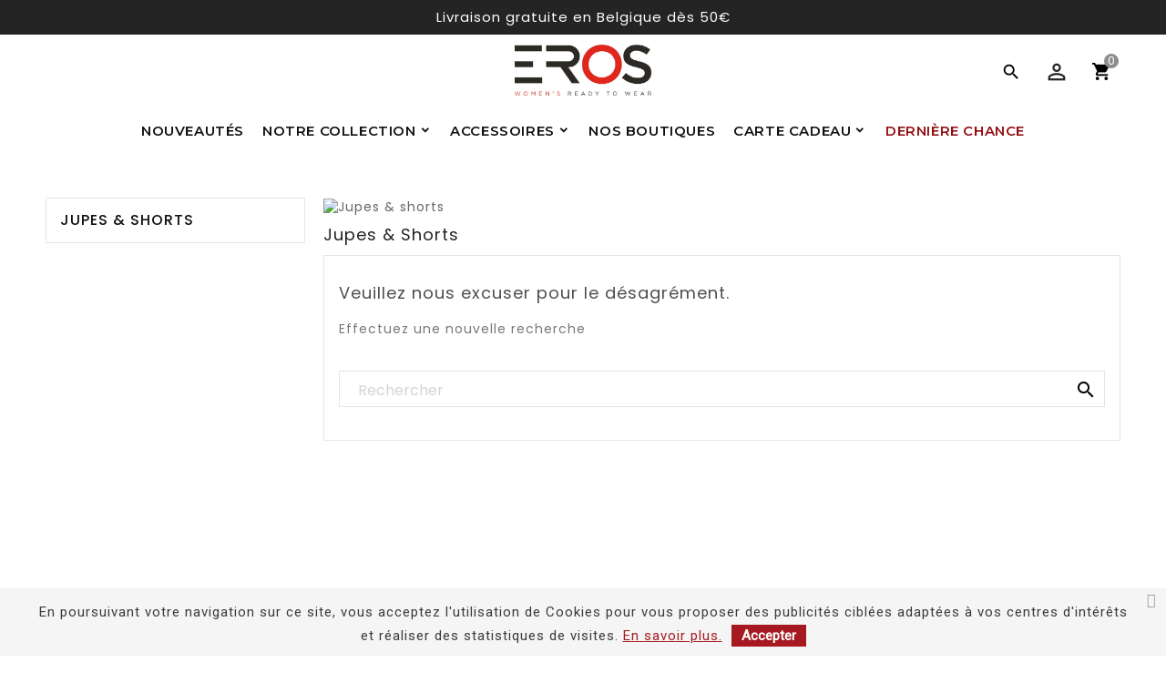

--- FILE ---
content_type: text/html; charset=utf-8
request_url: https://eroscollection.be/18-jupes-shorts?page=2
body_size: 11406
content:
<!doctype html>
<html lang="fr">

  <head>
    
      <!-- Hotjar Tracking Code for https://eroscollection.be/ -->
<script>
  
  (function(h,o,t,j,a,r){
    h.hj=h.hj||function(){(h.hj.q=h.hj.q||[]).push(arguments)};
    h._hjSettings={hjid:2026634,hjsv:6};
    a=o.getElementsByTagName('head')[0];
    r=o.createElement('script');r.async=1;
    r.src=t+h._hjSettings.hjid+j+h._hjSettings.hjsv;
    a.appendChild(r);
  })(window,document,'https://static.hotjar.com/c/hotjar-','.js?sv=');
  
</script>
     
     <!--
 TikTok Pixel Code Start --> <script>  !function (w, d, t) { w.TiktokAnalyticsObject=t;var ttq=w[t]=w[t]||[];ttq.methods=["page","track","identify","instances","debug","on","off","once","ready","alias","group","enableCookie","disableCookie","holdConsent","revokeConsent","grantConsent"],ttq.setAndDefer=function(t,e){t[e]=function(){t.push([e].concat(Array.prototype.slice.call(arguments,0)))}};for(var
 i=0;i<ttq.methods.length;i++)ttq.setAndDefer(ttq,ttq.methods[i]);ttq.instance=function(t){for( var e=ttq._i[t]||[],n=0;n<ttq.methods.length;n++)ttq.setAndDefer(e,ttq.methods[n]);return e},ttq.load=function(e,n){var r="https://analytics.tiktok.com/i18n/pixel/events.js",o=n&&n.partner;ttq._i=ttq._i||{},ttq._i[e]=[],ttq._i[e]._u=r,ttq._t=ttq._t||{},ttq._t[e]=+new
 Date,ttq._o=ttq._o||{},ttq._o[e]=n||{};n=document.createElement("script") ;n.type="text/javascript",n.async=!0,n.src=r+"?sdkid="+e+"&lib="+t;e=document.getElementsByTagName("script")[0];e.parentNode.insertBefore(n,e)}; ttq.load('CRFG7BBC77UD2MA14SCG'); ttq.page();
 }(window, document, 'ttq');  </script> <!-- TikTok Pixel Code End -->

  <meta charset="utf-8">


  <meta http-equiv="x-ua-compatible" content="ie=edge">



  <title>Jupes &amp; shorts</title>
  <meta name="description" content="">
  <meta name="keywords" content="">
        <link rel="canonical" href="https://eroscollection.be/18-jupes-shorts">
    
                  <link rel="alternate" href="https://eroscollection.be/18-jupes-shorts" hreflang="fr">
        



  <meta name="viewport" content="width=device-width, initial-scale=1">


<!-- TemplateTrip theme google font-->

	<link href="https://fonts.googleapis.com/css?family=Montserrat:400,400i,500,500i,600,600i,700,700i" rel="stylesheet"> 
	<link href="https://fonts.googleapis.com/css?family=Poppins:300,400,500,600,700" rel="stylesheet">

<!-- TemplateTrip theme google font-->
<meta name="google-site-verification" content="ubJx1NYK9hWWaXBgzRmmDoIzKcIDRTm_4kT3HcizhbM" />


  <link rel="icon" type="image/vnd.microsoft.icon" href="/img/favicon.ico?1768399469">
  <link rel="shortcut icon" type="image/x-icon" href="/img/favicon.ico?1768399469">



    <link rel="stylesheet" href="https://eroscollection.be/themes/PRS186_05_Bowdiar/assets/css/theme.css" type="text/css" media="all">
  <link rel="stylesheet" href="https://eroscollection.be/modules/ps_facetedsearch/views/dist/front.css" type="text/css" media="all">
  <link rel="stylesheet" href="https://eroscollection.be/themes/PRS186_05_Bowdiar/modules/ttmegamenu/views/css/front.css" type="text/css" media="all">
  <link rel="stylesheet" href="https://eroscollection.be/modules/storedelivery/views/css/storedelivery.css" type="text/css" media="all">
  <link rel="stylesheet" href="https://eroscollection.be/modules/pscookiebanner/views/css/jquery-eu-cookie-law-popup.css" type="text/css" media="all">
  <link rel="stylesheet" href="https://eroscollection.be/modules/pscookiebanner/views/css/font-awesome.min.css" type="text/css" media="all">
  <link rel="stylesheet" href="https://eroscollection.be/modules/quantitydiscountpro/views/css/qdp.css" type="text/css" media="all">
  <link rel="stylesheet" href="https://eroscollection.be/modules/stattributelist/views/css/front.css" type="text/css" media="all">
  <link rel="stylesheet" href="https://eroscollection.be/js/jquery/ui/themes/base/minified/jquery-ui.min.css" type="text/css" media="all">
  <link rel="stylesheet" href="https://eroscollection.be/js/jquery/ui/themes/base/minified/jquery.ui.theme.min.css" type="text/css" media="all">
  <link rel="stylesheet" href="https://eroscollection.be/themes/PRS186_05_Bowdiar/modules/ps_imageslider/css/homeslider.css" type="text/css" media="all">
  <link rel="stylesheet" href="https://eroscollection.be/modules/ttcategoryslider/views/css/ttcategoryslider.css" type="text/css" media="all">
  <link rel="stylesheet" href="https://eroscollection.be/modules//storeggmap/views/css/ggmap.css" type="text/css" media="all">
  <link rel="stylesheet" href="https://eroscollection.be/themes/PRS186_05_Bowdiar/assets/css/lightbox.css" type="text/css" media="all">
  <link rel="stylesheet" href="https://eroscollection.be/themes/PRS186_05_Bowdiar/assets/css/animate.css" type="text/css" media="all">




  

  <script type="text/javascript">
        var ap5_cartPackProducts = [];
        var ap5_cartRefreshUrl = "https:\/\/eroscollection.be\/module\/pm_advancedpack\/ajax_cart?ajax=1&action=refresh";
        var ap5_modalErrorTitle = "Une erreur est survenue";
        var btPixel = {"btnAddToWishlist":"a[id=\"wishlist_button\"]","tagContent":{"sPixel":"411979569670343","aDynTags":{"content_type":{"label":"content_type","value":"product"},"content_ids":{"label":"content_ids","value":"[]"},"value":{"label":"value","value":null},"content_name":{"label":"content_name","value":"Jupes & shorts"},"content_category":{"label":"content_category","value":"V\u00caTEMENTS  FEMME > Jupes & shorts"}},"sCR":"\n","aTrackingType":{"label":"tracking_type","value":"ViewCategory"},"sJsObjName":"oPixelFacebook"},"pixel_id":"411979569670343","bUseConsent":"0","iConsentConsentLvl":0,"bConsentHtmlElement":"","bConsentHtmlElementSecond":"","bUseAxeption":"0","token":"a670814a195d783f3afe078a33ba1bd5","ajaxUrl":"https:\/\/eroscollection.be\/module\/facebookproductad\/ajax","external_id":0,"useAdvancedMatching":true,"advancedMatchingData":false,"eventId":3745,"fbdaSeparator":"v","pixelCurrency":"EUR","comboExport":"1","prefix":"","prefixLang":"FR","useConversionApi":"1","useApiForPageView":"0","currentPage":"category","id_order":false,"id_product_attribute":false};
        var prestashop = {"cart":{"products":[],"totals":{"total":{"type":"total","label":"Total","amount":0,"value":"0,00\u00a0\u20ac"},"total_including_tax":{"type":"total","label":"Total TTC","amount":0,"value":"0,00\u00a0\u20ac"},"total_excluding_tax":{"type":"total","label":"Total HT :","amount":0,"value":"0,00\u00a0\u20ac"}},"subtotals":{"products":{"type":"products","label":"Sous-total","amount":0,"value":"0,00\u00a0\u20ac"},"discounts":null,"shipping":{"type":"shipping","label":"Livraison","amount":0,"value":"gratuit"},"tax":{"type":"tax","label":"Taxes incluses","amount":0,"value":"0,00\u00a0\u20ac"}},"products_count":0,"summary_string":"0 articles","vouchers":{"allowed":1,"added":[]},"discounts":[],"minimalPurchase":0,"minimalPurchaseRequired":""},"currency":{"name":"euro","iso_code":"EUR","iso_code_num":"978","sign":"\u20ac"},"customer":{"lastname":null,"firstname":null,"email":null,"birthday":null,"newsletter":null,"newsletter_date_add":null,"optin":null,"website":null,"company":null,"siret":null,"ape":null,"is_logged":false,"gender":{"type":null,"name":null},"addresses":[]},"language":{"name":"Fran\u00e7ais (French)","iso_code":"fr","locale":"fr-FR","language_code":"fr","is_rtl":"0","date_format_lite":"d\/m\/Y","date_format_full":"d\/m\/Y H:i:s","id":1},"page":{"title":"","canonical":"https:\/\/eroscollection.be\/18-jupes-shorts","meta":{"title":"Jupes & shorts","description":"","keywords":"","robots":"index"},"page_name":"category","body_classes":{"lang-fr":true,"lang-rtl":false,"country-BE":true,"currency-EUR":true,"layout-left-column":true,"page-category":true,"tax-display-enabled":true,"category-id-18":true,"category-Jupes & shorts":true,"category-id-parent-3":true,"category-depth-level-3":true},"admin_notifications":[]},"shop":{"name":"EROS COLLECTION","logo":"\/img\/eros-logo-1768399469.jpg","stores_icon":"\/img\/logo_stores.png","favicon":"\/img\/favicon.ico"},"urls":{"base_url":"https:\/\/eroscollection.be\/","current_url":"https:\/\/eroscollection.be\/18-jupes-shorts?page=2","shop_domain_url":"https:\/\/eroscollection.be","img_ps_url":"https:\/\/eroscollection.be\/img\/","img_cat_url":"https:\/\/eroscollection.be\/img\/c\/","img_lang_url":"https:\/\/eroscollection.be\/img\/l\/","img_prod_url":"https:\/\/eroscollection.be\/img\/p\/","img_manu_url":"https:\/\/eroscollection.be\/img\/m\/","img_sup_url":"https:\/\/eroscollection.be\/img\/su\/","img_ship_url":"https:\/\/eroscollection.be\/img\/s\/","img_store_url":"https:\/\/eroscollection.be\/img\/st\/","img_col_url":"https:\/\/eroscollection.be\/img\/co\/","img_url":"https:\/\/eroscollection.be\/themes\/PRS186_05_Bowdiar\/assets\/img\/","css_url":"https:\/\/eroscollection.be\/themes\/PRS186_05_Bowdiar\/assets\/css\/","js_url":"https:\/\/eroscollection.be\/themes\/PRS186_05_Bowdiar\/assets\/js\/","pic_url":"https:\/\/eroscollection.be\/upload\/","pages":{"address":"https:\/\/eroscollection.be\/adresse","addresses":"https:\/\/eroscollection.be\/adresses","authentication":"https:\/\/eroscollection.be\/connexion","cart":"https:\/\/eroscollection.be\/panier","category":"https:\/\/eroscollection.be\/index.php?controller=category","cms":"https:\/\/eroscollection.be\/index.php?controller=cms","contact":"https:\/\/eroscollection.be\/nous-contacter","discount":"https:\/\/eroscollection.be\/reduction","guest_tracking":"https:\/\/eroscollection.be\/suivi-commande-invite","history":"https:\/\/eroscollection.be\/historique-commandes","identity":"https:\/\/eroscollection.be\/identite","index":"https:\/\/eroscollection.be\/","my_account":"https:\/\/eroscollection.be\/mon-compte","order_confirmation":"https:\/\/eroscollection.be\/confirmation-commande","order_detail":"https:\/\/eroscollection.be\/index.php?controller=order-detail","order_follow":"https:\/\/eroscollection.be\/suivi-commande","order":"https:\/\/eroscollection.be\/commande","order_return":"https:\/\/eroscollection.be\/index.php?controller=order-return","order_slip":"https:\/\/eroscollection.be\/avoirs","pagenotfound":"https:\/\/eroscollection.be\/page-introuvable","password":"https:\/\/eroscollection.be\/recuperation-mot-de-passe","pdf_invoice":"https:\/\/eroscollection.be\/index.php?controller=pdf-invoice","pdf_order_return":"https:\/\/eroscollection.be\/index.php?controller=pdf-order-return","pdf_order_slip":"https:\/\/eroscollection.be\/index.php?controller=pdf-order-slip","prices_drop":"https:\/\/eroscollection.be\/promotions","product":"https:\/\/eroscollection.be\/index.php?controller=product","search":"https:\/\/eroscollection.be\/recherche","sitemap":"https:\/\/eroscollection.be\/sitemap","stores":"https:\/\/eroscollection.be\/magasins","supplier":"https:\/\/eroscollection.be\/fournisseur","register":"https:\/\/eroscollection.be\/connexion?create_account=1","order_login":"https:\/\/eroscollection.be\/commande?login=1"},"alternative_langs":{"fr":"https:\/\/eroscollection.be\/18-jupes-shorts"},"theme_assets":"\/themes\/PRS186_05_Bowdiar\/assets\/","actions":{"logout":"https:\/\/eroscollection.be\/?mylogout="},"no_picture_image":{"bySize":{"small_default":{"url":"https:\/\/eroscollection.be\/img\/p\/fr-default-small_default.jpg","width":70,"height":91},"cart_default":{"url":"https:\/\/eroscollection.be\/img\/p\/fr-default-cart_default.jpg","width":100,"height":120},"home_default":{"url":"https:\/\/eroscollection.be\/img\/p\/fr-default-home_default.jpg","width":385,"height":501},"medium_default":{"url":"https:\/\/eroscollection.be\/img\/p\/fr-default-medium_default.jpg","width":540,"height":702},"large_default":{"url":"https:\/\/eroscollection.be\/img\/p\/fr-default-large_default.jpg","width":800,"height":1040}},"small":{"url":"https:\/\/eroscollection.be\/img\/p\/fr-default-small_default.jpg","width":70,"height":91},"medium":{"url":"https:\/\/eroscollection.be\/img\/p\/fr-default-home_default.jpg","width":385,"height":501},"large":{"url":"https:\/\/eroscollection.be\/img\/p\/fr-default-large_default.jpg","width":800,"height":1040},"legend":""}},"configuration":{"display_taxes_label":true,"is_catalog":false,"show_prices":true,"opt_in":{"partner":false},"quantity_discount":{"type":"discount","label":"Remise"},"voucher_enabled":1,"return_enabled":1},"field_required":[],"breadcrumb":{"links":[{"title":"Accueil","url":"https:\/\/eroscollection.be\/"},{"title":"V\u00caTEMENTS  FEMME","url":"https:\/\/eroscollection.be\/3-vetements-femme"},{"title":"Jupes & shorts","url":"https:\/\/eroscollection.be\/18-jupes-shorts"}],"count":3},"link":{"protocol_link":"https:\/\/","protocol_content":"https:\/\/"},"time":1769010480,"static_token":"a670814a195d783f3afe078a33ba1bd5","token":"b7caa01a02bce9ec138ad14b45fa1813"};
      </script>




  <!-- Global site tag (gtag.js) - Google Analytics -->
<script async src="https://www.googletagmanager.com/gtag/js?id=UA-133189855-1"></script>
<script>
    window.dataLayer = window.dataLayer || [];
    function gtag(){dataLayer.push(arguments);}
    gtag('js', new Date());

    gtag('config', 'UA-133189855-1');

</script>
<!-- Google Tag Manager -->
<script>(function(w,d,s,l,i){w[l]=w[l]||[];w[l].push({'gtm.start':
    new Date().getTime(),event:'gtm.js'});var f=d.getElementsByTagName(s)[0],
            j=d.createElement(s),dl=l!='dataLayer'?'&l='+l:'';j.async=true;j.src=
            'https://www.googletagmanager.com/gtm.js?id='+i+dl;f.parentNode.insertBefore(j,f);
            })(window,document,'script','dataLayer','GTM-KZ8LFTT');</script>
<!-- End Google Tag Manager  -->
    <!-- Global site tag (gtag.js) - Google Ads: 10853902704 --> <script async src="https://www.googletagmanager.com/gtag/js?id=AW-10853902704"></script> <script> window.dataLayer = window.dataLayer || []; function gtag(){dataLayer.push(arguments);} gtag('js', new Date()); gtag('config', 'AW-10853902704'); </script>

<link href="https://fonts.googleapis.com/css?family=Roboto" rel="stylesheet" type="text/css" media="all">


<script type="text/javascript">
    var cb_settings = {
        cb_bg_color:"rgba(245, 245, 245, 0.91)",
        cb_font_style:"Roboto",
        cb_text_color:"#3b3b3b",
        cb_inf_text_color:"#A61921",
        cb_loop:"1",
        cb_font_size:"15",
        cb_button_bg_color:"#A61921",
        cb_button_bg_color_hover:"#800300",
        cb_button_text_color:"#ffffff",
    };

    var cb_cms_url = "https://eroscollection.be/content/8_politique-de-confidentialite";
    var cb_position = "bottom";
    var cb_text = "En poursuivant votre navigation sur ce site, vous acceptez l\&#039;utilisation de Cookies pour vous proposer des publicités ciblées adaptées à vos centres d\&#039;intérêts et réaliser des statistiques de visites.";
    var cb_link_text = "En savoir plus.";
    var cd_button_text = "Accepter";
</script>

<style>
    #products .thumbnail-container, .featured-products .thumbnail-container, .product-accessories .thumbnail-container, .product-miniature .thumbnail-container{height: 408px;}#products .product-description, .featured-products .product-description, .product-accessories .product-description, .product-miniature .product-description{height: 160px;}#products .thumbnail-container:focus .highlighted-informations, #products .thumbnail-container:hover .highlighted-informations, .featured-products .thumbnail-container:focus .highlighted-informations, .featured-products .thumbnail-container:hover .highlighted-informations, .product-accessories .thumbnail-container:focus .highlighted-informations, .product-accessories .thumbnail-container:hover .highlighted-informations, .product-miniature .thumbnail-container:focus .highlighted-informations, .product-miniature .thumbnail-container:hover .highlighted-informations{bottom: 180px;}
</style>





    
      
          <script>
              (function(i,s,o,g,r,a,m){i['GoogleAnalyticsObject']=r;i[r]=i[r]||function(){
                  (i[r].q=i[r].q||[]).push(arguments)},i[r].l=1*new Date();a=s.createElement(o),
                  m=s.getElementsByTagName(o)[0];a.async=1;a.src=g;m.parentNode.insertBefore(a,m)
              })(window,document,'script','https://www.google-analytics.com/analytics.js','ga');

              ga('create', 'UA-134369324-1', 'auto');
              ga('send', 'pageview');

          </script>
          <link rel="stylesheet" type="text/css" href="//cdn.jsdelivr.net/npm/slick-carousel@1.8.1/slick/slick.css"/>
          <link rel="stylesheet" type="text/css" href="https://cdnjs.cloudflare.com/ajax/libs/slick-carousel/1.8.1/slick-theme.css"/>
      
  </head>

  <body id="category" class="lang-fr country-be currency-eur layout-left-column page-category tax-display-enabled category-id-18 category-jupes-shorts category-id-parent-3 category-depth-level-3">

    
      <div class="col-md-3 linklist links">
  <div class="row">
    </div>
</div>
<!-- Google Tag Manager (noscript) -->
<noscript><iframe src="https://www.googletagmanager.com/ns.html?id=GTM-KZ8LFTT"
                  height="0" width="0" style="display:none;visibility:hidden"></iframe></noscript>
<!-- End Google Tag Manager (noscript) -->
    

    <main>
      
                 
	  <div id="page">
      <header id="header">
        
          

  <div class="header-banner">
    
  </div>


  <nav class="header-nav">
	<div class="hidden-sm-down top-nav">
		<div class="container">
			<div class="left-nav">
				
			</div>
		</div>
	</div>
  </nav>

<div class="full-header">
	<div class="hidden-sm-down bottom-nav">
				<div class="right-nav">
				<div class="hidden-sm-down" id="_desktop_logo">
												<a href="https://eroscollection.be/">
							   <img class="logo img-responsive" src="/img/eros-logo-1768399469.jpg" alt="EROS COLLECTION">
							</a>
					 				</div>
					<div class="top-logo" id="_mobile_logo"></div>
					<div id="_desktop_cart">
  <div class="blockcart cart-preview inactive" data-refresh-url="//eroscollection.be/module/ps_shoppingcart/ajax">
    <div class="header">
        <a rel="nofollow">
        <i class="material-icons shopping-cart">shopping_cart</i>
        <span class="hidden-sm-down">Panier</span>
        <span class="cart-products-count">0</span>
        </a>
    </div>
	<div class="cart_block block exclusive">
	<div class="block_content">
<div class="cart_block_list">
				<p class="no-item">
			Aucun produit dans le panier.
		</p>
			</div>
	</div>
	</div>
  </div>
</div>
<div id="_desktop_user_info">
<div class="ttuserheading"></div>	
  <ul class="user-info">
          <li><a
        href="https://eroscollection.be/mon-compte"
        title="Identifiez-vous"
        rel="nofollow"
      >
        <i class="material-icons user">&#xE7FF;</i>
        <span class="hidden-sm-down">Connexion</span>
      </a></li>
    	  
      
  </ul>
</div>
<!-- Block search module TOP -->
<div id="search_widget" class="search-widget" data-search-controller-url="//eroscollection.be/recherche">
	<span class="ttsearch_button">
		<i class="material-icons search">&#xE8B6;</i>
	</span>
  <div class="ttsearchtoggle">
	<form method="get" action="//eroscollection.be/recherche">
		<input type="hidden" name="controller" value="search">
		<input type="text" name="s" id="search_query_top" value="" placeholder="Rechercher" aria-label="Rechercher">
		<button type="submit">
			<i class="material-icons search">&#xE8B6;</i>
      <span class="hidden-xl-down">Rechercher</span>
		</button>
	</form>
</div>
</div>
<!-- /Block search module TOP -->
<!-- Module Megamenu-->
<div class="container_tt_megamenu">
<div id="tt-menu-horizontal" class="tt-menu-horizontal clearfix">
	<div class="title-menu-mobile">
		<span>Catégorie du magasin</span>
		<i class="material-icons">&#xE5D2;</i>
		<small style="position: relative;top: 2px;">MENU</small>
	</div>
	<div class="ttmenu-content">
	<ul class="menu-content">
									<li class="level-1 ">
					<a href="https://eroscollection.be/nouveautes" class="ttinnermenu">
										<span class="catagory">NOUVEAUTÉS</span>
										</a>
					<span class="icon-drop-mobile"></span>
									</li>
												<li class="level-1  parent">
					<a href="https://eroscollection.be/87-notre-collection" class="ttinnermenu">
										<span class="catagory">NOTRE COLLECTION</span>
					<div class="menu-subtitle">NOTRE COLLECTION</div>					</a>
					<span class="icon-drop-mobile"></span>
											<div class="tt-sub-menu menu-dropdown col-xs-12 col-sm-12 tt-sub-auto">
															<div class="tt-menu-row row ">
																														<div class="tt-menu-col col-xs-12 col-sm-6  CAT">
																									<ul class="ul-column ">
																											<li class="menu-item  item-line ">
																															<a href="https://eroscollection.be/13-chemises-blouses">Chemises & blouses</a>
																													</li>
																											<li class="menu-item  item-line ">
																															<a href="https://eroscollection.be/12-pulls-gilets">Pulls & gilets</a>
																													</li>
																											<li class="menu-item  item-line ">
																															<a href="https://eroscollection.be/15-robes-tuniques">Robes & tuniques </a>
																													</li>
																											<li class="menu-item  item-line ">
																															<a href="https://eroscollection.be/16-tops-t-shirts-bodys">Tops, t-shirts & bodys </a>
																													</li>
																										</ul>
																							</div>
																					<div class="tt-menu-col col-xs-12 col-sm-6  CAT">
																									<ul class="ul-column ">
																											<li class="menu-item  item-line ">
																															<a href="https://eroscollection.be/14-vestes-manteaux">Vestes & manteaux </a>
																													</li>
																											<li class="menu-item  item-line ">
																															<a href="https://eroscollection.be/18-jupes-shorts">Jupes & shorts</a>
																													</li>
																											<li class="menu-item  item-line ">
																															<a href="https://eroscollection.be/17-jeans-pantalons">Jeans & pantalons</a>
																													</li>
																											<li class="menu-item  item-line ">
																															<a href="https://eroscollection.be/21-ensembles-combinaisons">Ensembles & combinaisons</a>
																													</li>
																										</ul>
																							</div>
																											</div>
													</div>
									</li>
												
												<li class="level-1 parent "><a class="ttinnermenu" href="https://eroscollection.be/6-accessoires"><span class="catagory">ACCESSOIRES</span></a><span class="icon-drop-mobile"></span><ul class="menu-dropdown cat-drop-menu tt-sub-left"><li class="level-2 "><a class="ttinnermenu" href="https://eroscollection.be/19-sacs"><span class="catagory">Sacs</span></a></li><li class="level-2 "><a class="ttinnermenu" href="https://eroscollection.be/23-foulards-gants-et-echarpes"><span class="catagory">Foulards, gants et écharpes</span></a></li><li class="level-2 "><a class="ttinnermenu" href="https://eroscollection.be/27-chapeaux"><span class="catagory">Chapeaux </span></a></li></ul></li>
												<li class="level-1 ">
					<a href="https://eroscollection.be/content/6_nos-boutiques" class="ttinnermenu">
										<span class="catagory">Nos boutiques</span>
										</a>
					<span class="icon-drop-mobile"></span>
									</li>
												<li class="level-1 parent "><a class="ttinnermenu" href="https://eroscollection.be/118-carte-cadeau"><span class="catagory">Carte Cadeau</span><div class="menu-subtitle">Carte Cadeau</div></a><span class="icon-drop-mobile"></span><ul class="menu-dropdown cat-drop-menu tt-sub-auto"><li class="level-2 "><a class="ttinnermenu" href="https://eroscollection.be/119-carte-cadeau-uniquement-valable-en-magasin"><span class="catagory">carte cadeau uniquement valable en magasin </span></a></li><li class="level-2 "><a class="ttinnermenu" href="https://eroscollection.be/120-carte-cadeau-uniquement-valable-sur-le-site-internet"><span class="catagory">carte Cadeau uniquement valable sur le site internet</span></a></li></ul></li>
												<li class="level-1 ColorBordeaux">
					<a href="https://eroscollection.be/66-derniere-chance" class="ttinnermenu">
										<span class="catagory">DERNIÈRE CHANCE</span>
					<div class="menu-subtitle">OUTLET</div>					</a>
					<span class="icon-drop-mobile"></span>
									</li>
								</ul>
	<div class="js-top-menu-bottom">
	  <div id="_mobile_currency_selector"></div>
	  <div id="_mobile_language_selector"></div>
	  <div id="_mobile_contact_link"></div>
	</div>
</div>
</div>
</div>
<!-- /Module Megamenu -->
					<div class="hidden-md-up text-sm-center mobile">
					<div id="mobile_menu">
						<div class="float-xs-right" id="_mobile_cart"></div>
						<div class="float-xs-right" id="_mobile_user_info"></div>
					</div>
				 </div>			  
		</div>
	</div>
	<div class="position-static">
			
	</div>

</div>

	<div class="header-top">
		<div class="container">
			
		</div>
	</div>

<div class="newsletter-pop">
	
</div>
        
      </header>
	 
	
      
        
<aside id="notifications">
  <div class="container">
    
    
    
      </div>
</aside>
      

      <section id="wrapper">
        
			
							

        <div class="container">
          
            <div id="left-column" class="col-xs-12 col-sm-4 col-md-3">
                              

<div class="block-categories">
<div class="title clearfix hidden-md-up" data-target="#categories" data-toggle="collapse">
    <span class="h3 text-uppercase">Categories</span>
    <span class="float-xs-right">
      <span class="navbar-toggler collapse-icons">
        <i class="material-icons add">&#xE145;</i>
        <i class="material-icons remove">&#xE15B;</i>
      </span>
    </span>
  </div>
  <ul id="categories" class="category-top-menu collapse toggle">
    <li><a class="text-uppercase h6" href="https://eroscollection.be/18-jupes-shorts">Jupes &amp; shorts</a></li>
    <li>
  </li>
  </ul>
</div>
<div id="search_filters_wrapper" class="hidden-sm-down">
  <div id="search_filter_controls" class="hidden-md-up">
      <span id="_mobile_search_filters_clear_all"></span>
      <button class="btn btn-secondary ok">
        <i class="material-icons rtl-no-flip">&#xE876;</i>
        ok
      </button>
  </div>
  
</div>

                          </div>
          

          
  <div id="content-wrapper" class="left-column col-xs-12 col-sm-8 col-md-9">
    
    
  <section id="main">
	<input id="carttoken" name="carttoken" value="https://eroscollection.be/panier" type="hidden">
    <input id="tokenid" name="tokenid" value="a670814a195d783f3afe078a33ba1bd5" type="hidden">
    
    <div class="block-category card card-block hidden-sm-down">
	        <div class="category-cover">
          <img src="https://eroscollection.be/modules/wkwebp/views/img/category/18-category_default.webp" alt="Jupes &amp; shorts">
        </div>
      	  <h1 class="h1 title-category">Jupes &amp; shorts</h1>
          </div>
    <div class="text-sm-center hidden-md-up">
      <h1 class="h1">Jupes &amp; shorts</h1>
    </div>
	
	     <!-- Subcategories -->
         

    <section id="products">
      
        <section id="content" class="page-content page-not-found">
  

    <h4>Veuillez nous excuser pour le désagrément.</h4>
    <p>Effectuez une nouvelle recherche</p>

    
      <!-- Block search module TOP -->
<div id="search_widget" class="search-widget" data-search-controller-url="//eroscollection.be/recherche">
	<span class="ttsearch_button">
		<i class="material-icons search">&#xE8B6;</i>
	</span>
  <div class="ttsearchtoggle">
	<form method="get" action="//eroscollection.be/recherche">
		<input type="hidden" name="controller" value="search">
		<input type="text" name="s" id="search_query_top" value="" placeholder="Rechercher" aria-label="Rechercher">
		<button type="submit">
			<i class="material-icons search">&#xE8B6;</i>
      <span class="hidden-xl-down">Rechercher</span>
		</button>
	</form>
</div>
</div>
<!-- /Block search module TOP -->

    

    
      
    

  
</section>

          </section>

  </section>

    
  </div>


          
		</div>
        
      </section>

      <footer id="footer">
        
          <div class="footer-top top-to-bottom hb-animate-element">
    
          <div id="block-reassurance">
    <ul>
                    <li>
                                    <a href="https://eroscollection.be/content/2_conditions-generales-de-vente#article-4">
                        <div class="block-reassurance-item">
                            <img src="https://eroscollection.be/modules/blockreassurance/img/reassurance-1-1.jpg" alt="Paiement sécurisé">
                            <span class="h6">Paiement sécurisé</span>
                        </div></a>
                            </li>
                    <li>
                                    <a href="https://eroscollection.be/content/6_nos-boutiques">
                        <div class="block-reassurance-item">
                            <img src="https://eroscollection.be/modules/blockreassurance/img/reassurance-2-1.jpg" alt="Retrait gratuit en magasin">
                            <span class="h6">Retrait gratuit en magasin</span>
                        </div></a>
                            </li>
                    <li>
                                    <a href="https://eroscollection.be/content/2_conditions-generales-de-vente#article-6">
                        <div class="block-reassurance-item">
                            <img src="https://eroscollection.be/modules/blockreassurance/img/reassurance-3-1.jpg" alt="Retour sous 14 jours">
                            <span class="h6">Retour sous 14 jours</span>
                        </div></a>
                            </li>
            </ul>
  </div>

        <div class="container">
            <div id="newslatter">
	<div class="block_newsletter">
		<div class="row">
			<div class="tt-content col-sm-6">
			<h1 class="tt-title">Inscrivez-vous à notre newsletter</h1>
			</div>
			<div class="block_content col-sm-6">
			  <form action="https://eroscollection.be/#footer" method="post">
				<div class="row">
					<div class="ttinput_newsletter">
					<input
					  class="btn btn-primary float-xs-right hidden-xs-down"
					  name="submitNewsletter"
					  type="submit"
					  value="S’abonner"
					>
					<input
					  class="btn btn-primary float-xs-right hidden-sm-up"
					  name="submitNewsletter"
					  type="submit"
					  value="ok"
					>
					 <div class="input-wrapper">
					  <input
						name="email"
						type="email"
						value=""
						placeholder="Votre adresse e-mail"
						aria-labelledby="block-newsletter-label"
					  >
					</div>
					<input type="hidden" name="action" value="0">
					<div class="clearfix"></div>
				  </div>
				  <div class="col-xs-12">
					  						<p class="newsletter-desc">Vous pouvez vous désinscrire à tout moment. Vous trouverez pour cela nos informations de contact dans les conditions d&#039;utilisation du site.</p>
					  					  					  						  
					  				  </div>
				</div>
			  </form>
			</div>
		</div>
	</div>
</div>
        </div>
    
</div>
<div class="footer-container">
  <div class="container bottom-to-top hb-animate-element">
    <div class="row">
      
        <div id="ttcmsfooter" class="col-md-3 links">
  <p><img src="https://eroscollection.be/img/cms/LOGO_EROS.png" alt="Eros, prêt à porter féminin" width="170" height="64" /></p>
<p><a href="https://www.facebook.com/eroscollection.be" target="_blank"><img src="https://eroscollection.be/img/cms/EROS-facebook-noir.png" alt="Eros - Facebook" width="35" height="35" /></a> <a href="https://www.instagram.com/eroscollection/" target="_blank"><img src="https://eroscollection.be/img/cms/EROS-instagram-noir.png" alt="Eros - Instagram" width="35" height="35" /></a> <a href="https://www.pinterest.fr/eroscollection/" target="_blank"><img src="https://eroscollection.be/img/cms/EROS-pinterest-noir.png" alt="Eros - Pinterest" width="35" height="35" /></a> <a href="https://www.youtube.com/channel/UCcfaysiu6eaIrLA8GJgJGpw" target="_blank"><img src="https://eroscollection.be/img/cms/EROS-youtube-noir.png" alt="Eros - Youtube" width="35" height="35" /></a></p>
</div><div class="col-md-3 linklist links">
  <div class="row">
      <div class="col-md-12 wrapper">
      <h3 class="h3 hidden-sm-down">Produits</h3>
            <div class="title clearfix hidden-md-up" data-target="#footer_sub_menu_57846" data-toggle="collapse">
        <span class="h3">Produits</span>
        <span class="float-xs-right">
          <span class="navbar-toggler collapse-icons">
            <i class="material-icons add">&#xE145;</i>
            <i class="material-icons remove">&#xE15B;</i>
          </span>
        </span>
      </div>
      <ul id="footer_sub_menu_57846" class="collapse">
                  <li>
            <a
                id="link-product-page-new-products-1"
                class="cms-page-link"
                href="https://eroscollection.be/nouveautes"
                title="Nos nouveaux produits"
								>
              Nouveautés
            </a>
          </li>
                  <li>
            <a
                id="link-custom-page-Vidu00e9os-1"
                class="custom-page-link"
                href="https://eroscollection.be/module/nxtalproductvideo/video"
                title=""
								>
              Vidu00e9os
            </a>
          </li>
              </ul>
    </div>
      <div class="col-md-12 wrapper">
      <h3 class="h3 hidden-sm-down">Notre société</h3>
            <div class="title clearfix hidden-md-up" data-target="#footer_sub_menu_62638" data-toggle="collapse">
        <span class="h3">Notre société</span>
        <span class="float-xs-right">
          <span class="navbar-toggler collapse-icons">
            <i class="material-icons add">&#xE145;</i>
            <i class="material-icons remove">&#xE15B;</i>
          </span>
        </span>
      </div>
      <ul id="footer_sub_menu_62638" class="collapse">
                  <li>
            <a
                id="link-cms-page-2-6"
                class="cms-page-link"
                href="https://eroscollection.be/content/2_conditions-generales-de-vente"
                title="Nos conditions générales de vente"
								>
              Conditions générales de vente
            </a>
          </li>
                  <li>
            <a
                id="link-cms-page-6-6"
                class="cms-page-link"
                href="https://eroscollection.be/content/6_nos-boutiques"
                title="Nos boutiques"
								>
              Nos boutiques
            </a>
          </li>
                  <li>
            <a
                id="link-cms-page-8-6"
                class="cms-page-link"
                href="https://eroscollection.be/content/8_politique-de-confidentialite"
                title="Politique de confidentialité"
								>
              Politique de confidentialité
            </a>
          </li>
                  <li>
            <a
                id="link-cms-page-9-6"
                class="cms-page-link"
                href="https://eroscollection.be/content/9_creez-votre-franchise"
                title="Créez votre franchise"
								>
              Créez votre franchise
            </a>
          </li>
                  <li>
            <a
                id="link-cms-page-39-6"
                class="cms-page-link"
                href="https://eroscollection.be/content/39_retours-echanges"
                title="Si un article commandé sur notre e-shop ne correspond pas à vos attentes, vous pouvez nous le renvoyer sans problème, sous certaines conditions."
								>
              Retours &amp; Échanges
            </a>
          </li>
                  <li>
            <a
                id="link-cms-page-40-6"
                class="cms-page-link"
                href="https://eroscollection.be/content/40_qui-sommes-nous-"
                title="Le prêt-à-porter féminin depuis 1998. "
								>
              Qui sommes-nous ? 
            </a>
          </li>
                  <li>
            <a
                id="link-static-page-contact-6"
                class="cms-page-link"
                href="https://eroscollection.be/nous-contacter"
                title="Utiliser le formulaire pour nous contacter"
								>
              Contactez-nous
            </a>
          </li>
              </ul>
    </div>
    </div>
</div>
<div id="block_myaccount_infos" class="col-md-3 links">
  <h3 class="myaccount-title hidden-sm-down">
    <a class="text-uppercase" href="https://eroscollection.be/mon-compte" rel="nofollow">
      Votre compte
    </a>
  </h3>
  <div class="title clearfix hidden-md-up" data-target="#footer_account_list" data-toggle="collapse">
    <span class="h3">Votre compte</span>
    <span class="float-xs-right">
      <span class="navbar-toggler collapse-icons">
        <i class="material-icons add">&#xE145;</i>
        <i class="material-icons remove">&#xE15B;</i>
      </span>
    </span>
  </div>
  <ul class="account-list collapse" id="footer_account_list">
            <li>
          <a href="https://eroscollection.be/identite" title="Informations personnelles" rel="nofollow">
            Informations personnelles
          </a>
        </li>
            <li>
          <a href="https://eroscollection.be/suivi-commande" title="Retours produit" rel="nofollow">
            Retours produit
          </a>
        </li>
            <li>
          <a href="https://eroscollection.be/historique-commandes" title="Commandes" rel="nofollow">
            Commandes
          </a>
        </li>
            <li>
          <a href="https://eroscollection.be/avoirs" title="Avoirs" rel="nofollow">
            Avoirs
          </a>
        </li>
            <li>
          <a href="https://eroscollection.be/adresses" title="Adresses" rel="nofollow">
            Adresses
          </a>
        </li>
            <li>
          <a href="https://eroscollection.be/reduction" title="Bons de réduction" rel="nofollow">
            Bons de réduction
          </a>
        </li>
        <li><a href="https://eroscollection.be/module/loyalty/default?process=summary">Mes points de fidélité </a></li>
    <li>
  <a href="//eroscollection.be/module/ps_emailalerts/account" title="Mes alertes">
    Mes alertes
  </a>
</li>

	</ul>
</div>
<div class="block-contact contact-rich col-md-3 links">
	<h4 class="hidden-sm-down">Informations</h4>
	<div  class="title clearfix hidden-md-up" data-toggle="collapse" data-target="#contact-footer">
		<span class="h3 block-contact-title">Informations</span>
		<span class="float-xs-right">
          <span class="navbar-toggler collapse-icons">
            <i class="material-icons add">&#xE145;</i>
            <i class="material-icons remove">&#xE15B;</i>
          </span>
	</span>
	</div>
	<ul id="contact-footer" class="collapse">
		<li class="block">
			<div class="icon"><i class="material-icons">&#xE55F;</i></div>
			<div class="data">1ère Rue 16<br />Zonnig Industriel de Jumet<br />6040 JUMET<br />Belgium</div>
		</li>
		<li class="block">
			<div class="icon"><span class="icone-tva">TVA</span></div>
			<div class="data"> BE0473825501.</div>
		</li>
																		<li class="block">

				<div class="icon"><span class="icone-tva">FAX</span></div>
								<div class="data">  <span class="">Fax :</span> <span>00 32 71 350 911</span>
				</div>
			</li>
										<li class="block">
				<div class="data">
					<div class="icon"><i class="material-icons">&#xE158;</i></div>
										<span class="title">Nous contacter par mail :</span> <a href="mailto:info@erosnewtrading.be" class="dropdown">info@erosnewtrading.be</a>
				</div>
			</li>
			</ul>
</div>

      
    </div>
    <div class="row"  style="border-top: 1px solid #e5e5e5;margin-left: 10px;margin-right: 10px;padding-top: 15px;text-align: center;">
        <div class="col-md-6">
            <figure style="margin-top: 15px">
                <figcaption style="display: inline-block;margin-right:10px;">
                    Livraison
                </figcaption>
                <img style="display: inline-block" width="60px" alt="Livraison via BPost" src="https://eroscollection.be/img/cms/bpost.png">
            </figure>
        </div>
        <div class="col-md-6">
            <figure>
                <figcaption style="display: inline-block">
                    Paiement
                </figcaption>
                <img  style="display: inline-block;" width="300px" alt="Méthodes de paiement" src="https://eroscollection.be/img/cms/paiement.jpg">
            </figure>
        </div>
    </div>
  </div>
</div>
<div class="bottom-footer">
	<div class="container bottom-to-top hb-animate-element">
      <div class="ttcontent">
        <p>
          
            <a class="_blank" href="https://scalp.be" target="_blank">
              © 2026 - Website by Scalp
            </a>
          
        </p>
      </div>
	  
        




      

    </div>
</div>
<a href="#" id="goToTop" title="Back to top"> <i class="material-icons arrow-up">&#xE316;</i></a>
        
      </footer>
	</div>
    </main>

    
        <script type="text/javascript" src="https://eroscollection.be/themes/core.js" ></script>

  <script type="text/javascript" src="https://eroscollection.be/themes/PRS186_05_Bowdiar/assets/js/theme.js" ></script>

  <script type="text/javascript" src="https://eroscollection.be/modules/ttmegamenu/views/js/front.js" ></script>

  <script type="text/javascript" src="https://eroscollection.be/modules/storedelivery//views/js/storedelivery.js" ></script>

  <script type="text/javascript" src="https://eroscollection.be/modules/pscookiebanner/views/js/jquery-eu-cookie-law-popup.js" ></script>

  <script type="text/javascript" src="https://eroscollection.be/modules/pscookiebanner/views/js/initCookiebanner.js" ></script>

  <script type="text/javascript" src="https://eroscollection.be/modules/facebookproductad/views/js/pixel.js" ></script>

  <script type="text/javascript" src="https://eroscollection.be/modules/quantitydiscountpro/views/js/qdp.js" ></script>

  <script type="text/javascript" src="https://eroscollection.be/modules/pm_advancedpack/views/js/global-17.js" ></script>

  <script type="text/javascript" src="https://eroscollection.be/modules/pm_advancedpack/views/js/shopping-cart-refresh-17.js" ></script>

  <script type="text/javascript" src="https://eroscollection.be/modules/freeshippingbar/views/js/freeshippingbar.js" ></script>

  <script type="text/javascript" src="https://eroscollection.be/js/jquery/ui/jquery-ui.min.js" ></script>

  <script type="text/javascript" src="https://eroscollection.be/modules/ps_facetedsearch/views/dist/front.js" ></script>

  <script type="text/javascript" src="https://eroscollection.be/modules/ps_imageslider/js/responsiveslides.min.js" ></script>

  <script type="text/javascript" src="https://eroscollection.be/modules/ps_imageslider/js/homeslider.js" ></script>

  <script type="text/javascript" src="https://eroscollection.be/themes/PRS186_05_Bowdiar/modules/ps_searchbar/ps_searchbar.js" ></script>

  <script type="text/javascript" src="https://eroscollection.be/modules/ps_shoppingcart/ps_shoppingcart.js" ></script>

  <script type="text/javascript" src="https://eroscollection.be/themes/PRS186_05_Bowdiar/assets/js/owl.carousel.min.js" ></script>

  <script type="text/javascript" src="https://eroscollection.be/themes/PRS186_05_Bowdiar/assets/js/inview.js" ></script>

  <script type="text/javascript" src="https://eroscollection.be/themes/PRS186_05_Bowdiar/assets/js/jquery.cookie.js" ></script>

  <script type="text/javascript" src="https://eroscollection.be/themes/PRS186_05_Bowdiar/assets/js/lightbox-2.6.min.js" ></script>

  <script type="text/javascript" src="https://eroscollection.be/themes/PRS186_05_Bowdiar/assets/js/parallax.js" ></script>

  <script type="text/javascript" src="https://eroscollection.be/themes/PRS186_05_Bowdiar/assets/js/custom.js" ></script>




    

    
      <script>
function ap5_setPackContentData(retryCount) {
	if (typeof(retryCount) == 'undefined') {
		var retryCount = 0;
	}
	if (typeof(ap5_cartPackProducts) == 'object') {
		let ap5_packContentDataUpdated = false;
		for (ap5_uniquePackAttribute in ap5_cartPackProducts) {
			$('.product-line-info span:contains("' + ap5_uniquePackAttribute + '"), .product-line-grid span:contains("' + ap5_uniquePackAttribute + '")').each(function (idx, elem) {
				var changed = $(elem).html().replace(ap5_uniquePackAttribute, ap5_cartPackProducts[ap5_uniquePackAttribute].cart);
				$(elem).html(changed);
				ap5_packContentDataUpdated = true;
			});
			$('#blockcart-modal .modal-body span:contains("' + ap5_uniquePackAttribute + '")').each(function (idx, elem) {
				var changed = $(elem).html().replace(ap5_uniquePackAttribute, ap5_cartPackProducts[ap5_uniquePackAttribute].cart);
				$(elem).html(changed);
				ap5_packContentDataUpdated = true;
			});
		}
		if (!ap5_packContentDataUpdated) {
			if (retryCount <= 5) {
				retryCount++;
				setTimeout(ap5_setPackContentData, 100, retryCount);
			}
		}
	}
}
$(document).ready(function() {
	ap5_setPackContentData();
	$(document).ajaxSuccess(function() {
		ap5_setPackContentData();
	});
	$(document).on('ap5-After-AddPackToCart', function() {
		ap5_setPackContentData();
	});
});
</script>


    
  </body>
  <script src="https://cdn.jsdelivr.net/npm/@zeitiger/elevatezoom@2.5.4/jquery.elevatezoom.min.js"></script>
  <script type="text/javascript" src="//cdn.jsdelivr.net/npm/slick-carousel@1.8.1/slick/slick.min.js"></script>
  <script>

      var isMobile = /iPhone|iPod|Android/i.test(navigator.userAgent);
      //console.log(isMobile);
      if (!isMobile) {
          $(document).ready(function () {
              $("#imageCouverture").elevateZoom({
                  zoomType				: "inner",
                  cursor: "crosshair"
              });
          })
          $("#imageCouverture").on('load',function () {
              $("#imageCouverture").elevateZoom({
                  zoomType				: "inner",
                  cursor: "crosshair"
              });
          })
          $(document).on('change', '.product-variants [data-product-attribute]', function (event) {
              setTimeout(function() {
                  $("#imageCouverture").elevateZoom({
                      zoomType				: "inner",
                      cursor: "crosshair"
                  });
                 // console.log('je lance la fonction ');
                  $("#imageCouverture").on('load',function () {
                      $("#imageCouverture").elevateZoom({
                          zoomType				: "inner",
                          cursor: "crosshair"
                      });
                  })
              }, 2000);
              })
      }else{
          $(document).ready(function() {
              /* $(".ma_classe").fancybox({
                   href: this.href
               }); */
              $('.ma_classe').slick({
                  dots: true,
                  infinite: true,
              });

          });
      }

      
     /* $(document).ready(function(){

          $(document).on('change', '.product-variants [data-product-attribute]', function (event) {
              var actionURL = $(event.target.form).attr('action');
              var query = $(event.target.form).serialize() + '&ajax=1&action=productrefresh';
              $.post(actionURL, query, null, 'json').then(function (resp) {
                  console.log('changement de déclinaison 2');
                  var productUrl = resp.productUrl;
                  $.post(productUrl, {ajax: '1',action: 'refresh' }, null, 'json').then(function (resp) {
                      var idProductAttribute = resp.id_product_attribute;
                      document.location.reload();

                  });
              });
             
          });
      }); */

  </script>

</html>

--- FILE ---
content_type: text/html; charset=utf-8
request_url: https://eroscollection.be/18-jupes-shorts?page=2
body_size: 11437
content:
<!doctype html>
<html lang="fr">

  <head>
    
      <!-- Hotjar Tracking Code for https://eroscollection.be/ -->
<script>
  
  (function(h,o,t,j,a,r){
    h.hj=h.hj||function(){(h.hj.q=h.hj.q||[]).push(arguments)};
    h._hjSettings={hjid:2026634,hjsv:6};
    a=o.getElementsByTagName('head')[0];
    r=o.createElement('script');r.async=1;
    r.src=t+h._hjSettings.hjid+j+h._hjSettings.hjsv;
    a.appendChild(r);
  })(window,document,'https://static.hotjar.com/c/hotjar-','.js?sv=');
  
</script>
     
     <!--
 TikTok Pixel Code Start --> <script>  !function (w, d, t) { w.TiktokAnalyticsObject=t;var ttq=w[t]=w[t]||[];ttq.methods=["page","track","identify","instances","debug","on","off","once","ready","alias","group","enableCookie","disableCookie","holdConsent","revokeConsent","grantConsent"],ttq.setAndDefer=function(t,e){t[e]=function(){t.push([e].concat(Array.prototype.slice.call(arguments,0)))}};for(var
 i=0;i<ttq.methods.length;i++)ttq.setAndDefer(ttq,ttq.methods[i]);ttq.instance=function(t){for( var e=ttq._i[t]||[],n=0;n<ttq.methods.length;n++)ttq.setAndDefer(e,ttq.methods[n]);return e},ttq.load=function(e,n){var r="https://analytics.tiktok.com/i18n/pixel/events.js",o=n&&n.partner;ttq._i=ttq._i||{},ttq._i[e]=[],ttq._i[e]._u=r,ttq._t=ttq._t||{},ttq._t[e]=+new
 Date,ttq._o=ttq._o||{},ttq._o[e]=n||{};n=document.createElement("script") ;n.type="text/javascript",n.async=!0,n.src=r+"?sdkid="+e+"&lib="+t;e=document.getElementsByTagName("script")[0];e.parentNode.insertBefore(n,e)}; ttq.load('CRFG7BBC77UD2MA14SCG'); ttq.page();
 }(window, document, 'ttq');  </script> <!-- TikTok Pixel Code End -->

  <meta charset="utf-8">


  <meta http-equiv="x-ua-compatible" content="ie=edge">



  <title>Jupes &amp; shorts</title>
  <meta name="description" content="">
  <meta name="keywords" content="">
        <link rel="canonical" href="https://eroscollection.be/18-jupes-shorts">
    
                  <link rel="alternate" href="https://eroscollection.be/18-jupes-shorts" hreflang="fr">
        



  <meta name="viewport" content="width=device-width, initial-scale=1">


<!-- TemplateTrip theme google font-->

	<link href="https://fonts.googleapis.com/css?family=Montserrat:400,400i,500,500i,600,600i,700,700i" rel="stylesheet"> 
	<link href="https://fonts.googleapis.com/css?family=Poppins:300,400,500,600,700" rel="stylesheet">

<!-- TemplateTrip theme google font-->
<meta name="google-site-verification" content="ubJx1NYK9hWWaXBgzRmmDoIzKcIDRTm_4kT3HcizhbM" />


  <link rel="icon" type="image/vnd.microsoft.icon" href="/img/favicon.ico?1768399469">
  <link rel="shortcut icon" type="image/x-icon" href="/img/favicon.ico?1768399469">



    <link rel="stylesheet" href="https://eroscollection.be/themes/PRS186_05_Bowdiar/assets/css/theme.css" type="text/css" media="all">
  <link rel="stylesheet" href="https://eroscollection.be/modules/ps_facetedsearch/views/dist/front.css" type="text/css" media="all">
  <link rel="stylesheet" href="https://eroscollection.be/themes/PRS186_05_Bowdiar/modules/ttmegamenu/views/css/front.css" type="text/css" media="all">
  <link rel="stylesheet" href="https://eroscollection.be/modules/storedelivery/views/css/storedelivery.css" type="text/css" media="all">
  <link rel="stylesheet" href="https://eroscollection.be/modules/pscookiebanner/views/css/jquery-eu-cookie-law-popup.css" type="text/css" media="all">
  <link rel="stylesheet" href="https://eroscollection.be/modules/pscookiebanner/views/css/font-awesome.min.css" type="text/css" media="all">
  <link rel="stylesheet" href="https://eroscollection.be/modules/quantitydiscountpro/views/css/qdp.css" type="text/css" media="all">
  <link rel="stylesheet" href="https://eroscollection.be/modules/stattributelist/views/css/front.css" type="text/css" media="all">
  <link rel="stylesheet" href="https://eroscollection.be/js/jquery/ui/themes/base/minified/jquery-ui.min.css" type="text/css" media="all">
  <link rel="stylesheet" href="https://eroscollection.be/js/jquery/ui/themes/base/minified/jquery.ui.theme.min.css" type="text/css" media="all">
  <link rel="stylesheet" href="https://eroscollection.be/themes/PRS186_05_Bowdiar/modules/ps_imageslider/css/homeslider.css" type="text/css" media="all">
  <link rel="stylesheet" href="https://eroscollection.be/modules/ttcategoryslider/views/css/ttcategoryslider.css" type="text/css" media="all">
  <link rel="stylesheet" href="https://eroscollection.be/modules//storeggmap/views/css/ggmap.css" type="text/css" media="all">
  <link rel="stylesheet" href="https://eroscollection.be/themes/PRS186_05_Bowdiar/assets/css/lightbox.css" type="text/css" media="all">
  <link rel="stylesheet" href="https://eroscollection.be/themes/PRS186_05_Bowdiar/assets/css/animate.css" type="text/css" media="all">




  

  <script type="text/javascript">
        var ap5_cartPackProducts = [];
        var ap5_cartRefreshUrl = "https:\/\/eroscollection.be\/module\/pm_advancedpack\/ajax_cart?ajax=1&action=refresh";
        var ap5_modalErrorTitle = "Une erreur est survenue";
        var btPixel = {"btnAddToWishlist":"a[id=\"wishlist_button\"]","tagContent":{"sPixel":"411979569670343","aDynTags":{"content_type":{"label":"content_type","value":"product"},"content_ids":{"label":"content_ids","value":"[]"},"value":{"label":"value","value":null},"content_name":{"label":"content_name","value":"Jupes & shorts"},"content_category":{"label":"content_category","value":"V\u00caTEMENTS  FEMME > Jupes & shorts"}},"sCR":"\n","aTrackingType":{"label":"tracking_type","value":"ViewCategory"},"sJsObjName":"oPixelFacebook"},"pixel_id":"411979569670343","bUseConsent":"0","iConsentConsentLvl":0,"bConsentHtmlElement":"","bConsentHtmlElementSecond":"","bUseAxeption":"0","token":"a670814a195d783f3afe078a33ba1bd5","ajaxUrl":"https:\/\/eroscollection.be\/module\/facebookproductad\/ajax","external_id":0,"useAdvancedMatching":true,"advancedMatchingData":false,"eventId":"1a0d65de851715aa5f6aabb3c3209dd9","fbdaSeparator":"v","pixelCurrency":"EUR","comboExport":"1","prefix":"","prefixLang":"FR","useConversionApi":"1","useApiForPageView":"0","currentPage":"category","id_order":false,"id_product_attribute":false};
        var prestashop = {"cart":{"products":[],"totals":{"total":{"type":"total","label":"Total","amount":0,"value":"0,00\u00a0\u20ac"},"total_including_tax":{"type":"total","label":"Total TTC","amount":0,"value":"0,00\u00a0\u20ac"},"total_excluding_tax":{"type":"total","label":"Total HT :","amount":0,"value":"0,00\u00a0\u20ac"}},"subtotals":{"products":{"type":"products","label":"Sous-total","amount":0,"value":"0,00\u00a0\u20ac"},"discounts":null,"shipping":{"type":"shipping","label":"Livraison","amount":0,"value":"gratuit"},"tax":{"type":"tax","label":"Taxes incluses","amount":0,"value":"0,00\u00a0\u20ac"}},"products_count":0,"summary_string":"0 articles","vouchers":{"allowed":1,"added":[]},"discounts":[],"minimalPurchase":0,"minimalPurchaseRequired":""},"currency":{"name":"euro","iso_code":"EUR","iso_code_num":"978","sign":"\u20ac"},"customer":{"lastname":null,"firstname":null,"email":null,"birthday":null,"newsletter":null,"newsletter_date_add":null,"optin":null,"website":null,"company":null,"siret":null,"ape":null,"is_logged":false,"gender":{"type":null,"name":null},"addresses":[]},"language":{"name":"Fran\u00e7ais (French)","iso_code":"fr","locale":"fr-FR","language_code":"fr","is_rtl":"0","date_format_lite":"d\/m\/Y","date_format_full":"d\/m\/Y H:i:s","id":1},"page":{"title":"","canonical":"https:\/\/eroscollection.be\/18-jupes-shorts","meta":{"title":"Jupes & shorts","description":"","keywords":"","robots":"index"},"page_name":"category","body_classes":{"lang-fr":true,"lang-rtl":false,"country-BE":true,"currency-EUR":true,"layout-left-column":true,"page-category":true,"tax-display-enabled":true,"category-id-18":true,"category-Jupes & shorts":true,"category-id-parent-3":true,"category-depth-level-3":true},"admin_notifications":[]},"shop":{"name":"EROS COLLECTION","logo":"\/img\/eros-logo-1768399469.jpg","stores_icon":"\/img\/logo_stores.png","favicon":"\/img\/favicon.ico"},"urls":{"base_url":"https:\/\/eroscollection.be\/","current_url":"https:\/\/eroscollection.be\/18-jupes-shorts?page=2","shop_domain_url":"https:\/\/eroscollection.be","img_ps_url":"https:\/\/eroscollection.be\/img\/","img_cat_url":"https:\/\/eroscollection.be\/img\/c\/","img_lang_url":"https:\/\/eroscollection.be\/img\/l\/","img_prod_url":"https:\/\/eroscollection.be\/img\/p\/","img_manu_url":"https:\/\/eroscollection.be\/img\/m\/","img_sup_url":"https:\/\/eroscollection.be\/img\/su\/","img_ship_url":"https:\/\/eroscollection.be\/img\/s\/","img_store_url":"https:\/\/eroscollection.be\/img\/st\/","img_col_url":"https:\/\/eroscollection.be\/img\/co\/","img_url":"https:\/\/eroscollection.be\/themes\/PRS186_05_Bowdiar\/assets\/img\/","css_url":"https:\/\/eroscollection.be\/themes\/PRS186_05_Bowdiar\/assets\/css\/","js_url":"https:\/\/eroscollection.be\/themes\/PRS186_05_Bowdiar\/assets\/js\/","pic_url":"https:\/\/eroscollection.be\/upload\/","pages":{"address":"https:\/\/eroscollection.be\/adresse","addresses":"https:\/\/eroscollection.be\/adresses","authentication":"https:\/\/eroscollection.be\/connexion","cart":"https:\/\/eroscollection.be\/panier","category":"https:\/\/eroscollection.be\/index.php?controller=category","cms":"https:\/\/eroscollection.be\/index.php?controller=cms","contact":"https:\/\/eroscollection.be\/nous-contacter","discount":"https:\/\/eroscollection.be\/reduction","guest_tracking":"https:\/\/eroscollection.be\/suivi-commande-invite","history":"https:\/\/eroscollection.be\/historique-commandes","identity":"https:\/\/eroscollection.be\/identite","index":"https:\/\/eroscollection.be\/","my_account":"https:\/\/eroscollection.be\/mon-compte","order_confirmation":"https:\/\/eroscollection.be\/confirmation-commande","order_detail":"https:\/\/eroscollection.be\/index.php?controller=order-detail","order_follow":"https:\/\/eroscollection.be\/suivi-commande","order":"https:\/\/eroscollection.be\/commande","order_return":"https:\/\/eroscollection.be\/index.php?controller=order-return","order_slip":"https:\/\/eroscollection.be\/avoirs","pagenotfound":"https:\/\/eroscollection.be\/page-introuvable","password":"https:\/\/eroscollection.be\/recuperation-mot-de-passe","pdf_invoice":"https:\/\/eroscollection.be\/index.php?controller=pdf-invoice","pdf_order_return":"https:\/\/eroscollection.be\/index.php?controller=pdf-order-return","pdf_order_slip":"https:\/\/eroscollection.be\/index.php?controller=pdf-order-slip","prices_drop":"https:\/\/eroscollection.be\/promotions","product":"https:\/\/eroscollection.be\/index.php?controller=product","search":"https:\/\/eroscollection.be\/recherche","sitemap":"https:\/\/eroscollection.be\/sitemap","stores":"https:\/\/eroscollection.be\/magasins","supplier":"https:\/\/eroscollection.be\/fournisseur","register":"https:\/\/eroscollection.be\/connexion?create_account=1","order_login":"https:\/\/eroscollection.be\/commande?login=1"},"alternative_langs":{"fr":"https:\/\/eroscollection.be\/18-jupes-shorts"},"theme_assets":"\/themes\/PRS186_05_Bowdiar\/assets\/","actions":{"logout":"https:\/\/eroscollection.be\/?mylogout="},"no_picture_image":{"bySize":{"small_default":{"url":"https:\/\/eroscollection.be\/img\/p\/fr-default-small_default.jpg","width":70,"height":91},"cart_default":{"url":"https:\/\/eroscollection.be\/img\/p\/fr-default-cart_default.jpg","width":100,"height":120},"home_default":{"url":"https:\/\/eroscollection.be\/img\/p\/fr-default-home_default.jpg","width":385,"height":501},"medium_default":{"url":"https:\/\/eroscollection.be\/img\/p\/fr-default-medium_default.jpg","width":540,"height":702},"large_default":{"url":"https:\/\/eroscollection.be\/img\/p\/fr-default-large_default.jpg","width":800,"height":1040}},"small":{"url":"https:\/\/eroscollection.be\/img\/p\/fr-default-small_default.jpg","width":70,"height":91},"medium":{"url":"https:\/\/eroscollection.be\/img\/p\/fr-default-home_default.jpg","width":385,"height":501},"large":{"url":"https:\/\/eroscollection.be\/img\/p\/fr-default-large_default.jpg","width":800,"height":1040},"legend":""}},"configuration":{"display_taxes_label":true,"is_catalog":false,"show_prices":true,"opt_in":{"partner":false},"quantity_discount":{"type":"discount","label":"Remise"},"voucher_enabled":1,"return_enabled":1},"field_required":[],"breadcrumb":{"links":[{"title":"Accueil","url":"https:\/\/eroscollection.be\/"},{"title":"V\u00caTEMENTS  FEMME","url":"https:\/\/eroscollection.be\/3-vetements-femme"},{"title":"Jupes & shorts","url":"https:\/\/eroscollection.be\/18-jupes-shorts"}],"count":3},"link":{"protocol_link":"https:\/\/","protocol_content":"https:\/\/"},"time":1769010484,"static_token":"a670814a195d783f3afe078a33ba1bd5","token":"b7caa01a02bce9ec138ad14b45fa1813"};
      </script>




  <!-- Global site tag (gtag.js) - Google Analytics -->
<script async src="https://www.googletagmanager.com/gtag/js?id=UA-133189855-1"></script>
<script>
    window.dataLayer = window.dataLayer || [];
    function gtag(){dataLayer.push(arguments);}
    gtag('js', new Date());

    gtag('config', 'UA-133189855-1');

</script>
<!-- Google Tag Manager -->
<script>(function(w,d,s,l,i){w[l]=w[l]||[];w[l].push({'gtm.start':
    new Date().getTime(),event:'gtm.js'});var f=d.getElementsByTagName(s)[0],
            j=d.createElement(s),dl=l!='dataLayer'?'&l='+l:'';j.async=true;j.src=
            'https://www.googletagmanager.com/gtm.js?id='+i+dl;f.parentNode.insertBefore(j,f);
            })(window,document,'script','dataLayer','GTM-KZ8LFTT');</script>
<!-- End Google Tag Manager  -->
    <!-- Global site tag (gtag.js) - Google Ads: 10853902704 --> <script async src="https://www.googletagmanager.com/gtag/js?id=AW-10853902704"></script> <script> window.dataLayer = window.dataLayer || []; function gtag(){dataLayer.push(arguments);} gtag('js', new Date()); gtag('config', 'AW-10853902704'); </script>

<link href="https://fonts.googleapis.com/css?family=Roboto" rel="stylesheet" type="text/css" media="all">


<script type="text/javascript">
    var cb_settings = {
        cb_bg_color:"rgba(245, 245, 245, 0.91)",
        cb_font_style:"Roboto",
        cb_text_color:"#3b3b3b",
        cb_inf_text_color:"#A61921",
        cb_loop:"1",
        cb_font_size:"15",
        cb_button_bg_color:"#A61921",
        cb_button_bg_color_hover:"#800300",
        cb_button_text_color:"#ffffff",
    };

    var cb_cms_url = "https://eroscollection.be/content/8_politique-de-confidentialite";
    var cb_position = "bottom";
    var cb_text = "En poursuivant votre navigation sur ce site, vous acceptez l\&#039;utilisation de Cookies pour vous proposer des publicités ciblées adaptées à vos centres d\&#039;intérêts et réaliser des statistiques de visites.";
    var cb_link_text = "En savoir plus.";
    var cd_button_text = "Accepter";
</script>

<style>
    #products .thumbnail-container, .featured-products .thumbnail-container, .product-accessories .thumbnail-container, .product-miniature .thumbnail-container{height: 408px;}#products .product-description, .featured-products .product-description, .product-accessories .product-description, .product-miniature .product-description{height: 160px;}#products .thumbnail-container:focus .highlighted-informations, #products .thumbnail-container:hover .highlighted-informations, .featured-products .thumbnail-container:focus .highlighted-informations, .featured-products .thumbnail-container:hover .highlighted-informations, .product-accessories .thumbnail-container:focus .highlighted-informations, .product-accessories .thumbnail-container:hover .highlighted-informations, .product-miniature .thumbnail-container:focus .highlighted-informations, .product-miniature .thumbnail-container:hover .highlighted-informations{bottom: 180px;}
</style>





    
      
          <script>
              (function(i,s,o,g,r,a,m){i['GoogleAnalyticsObject']=r;i[r]=i[r]||function(){
                  (i[r].q=i[r].q||[]).push(arguments)},i[r].l=1*new Date();a=s.createElement(o),
                  m=s.getElementsByTagName(o)[0];a.async=1;a.src=g;m.parentNode.insertBefore(a,m)
              })(window,document,'script','https://www.google-analytics.com/analytics.js','ga');

              ga('create', 'UA-134369324-1', 'auto');
              ga('send', 'pageview');

          </script>
          <link rel="stylesheet" type="text/css" href="//cdn.jsdelivr.net/npm/slick-carousel@1.8.1/slick/slick.css"/>
          <link rel="stylesheet" type="text/css" href="https://cdnjs.cloudflare.com/ajax/libs/slick-carousel/1.8.1/slick-theme.css"/>
      
  </head>

  <body id="category" class="lang-fr country-be currency-eur layout-left-column page-category tax-display-enabled category-id-18 category-jupes-shorts category-id-parent-3 category-depth-level-3">

    
      <div class="col-md-3 linklist links">
  <div class="row">
    </div>
</div>
<!-- Google Tag Manager (noscript) -->
<noscript><iframe src="https://www.googletagmanager.com/ns.html?id=GTM-KZ8LFTT"
                  height="0" width="0" style="display:none;visibility:hidden"></iframe></noscript>
<!-- End Google Tag Manager (noscript) -->
    

    <main>
      
                 
	  <div id="page">
      <header id="header">
        
          

  <div class="header-banner">
    
  </div>


  <nav class="header-nav">
	<div class="hidden-sm-down top-nav">
		<div class="container">
			<div class="left-nav">
				
			</div>
		</div>
	</div>
  </nav>

<div class="full-header">
	<div class="hidden-sm-down bottom-nav">
				<div class="right-nav">
				<div class="hidden-sm-down" id="_desktop_logo">
												<a href="https://eroscollection.be/">
							   <img class="logo img-responsive" src="/img/eros-logo-1768399469.jpg" alt="EROS COLLECTION">
							</a>
					 				</div>
					<div class="top-logo" id="_mobile_logo"></div>
					<div id="_desktop_cart">
  <div class="blockcart cart-preview inactive" data-refresh-url="//eroscollection.be/module/ps_shoppingcart/ajax">
    <div class="header">
        <a rel="nofollow">
        <i class="material-icons shopping-cart">shopping_cart</i>
        <span class="hidden-sm-down">Panier</span>
        <span class="cart-products-count">0</span>
        </a>
    </div>
	<div class="cart_block block exclusive">
	<div class="block_content">
<div class="cart_block_list">
				<p class="no-item">
			Aucun produit dans le panier.
		</p>
			</div>
	</div>
	</div>
  </div>
</div>
<div id="_desktop_user_info">
<div class="ttuserheading"></div>	
  <ul class="user-info">
          <li><a
        href="https://eroscollection.be/mon-compte"
        title="Identifiez-vous"
        rel="nofollow"
      >
        <i class="material-icons user">&#xE7FF;</i>
        <span class="hidden-sm-down">Connexion</span>
      </a></li>
    	  
      
  </ul>
</div>
<!-- Block search module TOP -->
<div id="search_widget" class="search-widget" data-search-controller-url="//eroscollection.be/recherche">
	<span class="ttsearch_button">
		<i class="material-icons search">&#xE8B6;</i>
	</span>
  <div class="ttsearchtoggle">
	<form method="get" action="//eroscollection.be/recherche">
		<input type="hidden" name="controller" value="search">
		<input type="text" name="s" id="search_query_top" value="" placeholder="Rechercher" aria-label="Rechercher">
		<button type="submit">
			<i class="material-icons search">&#xE8B6;</i>
      <span class="hidden-xl-down">Rechercher</span>
		</button>
	</form>
</div>
</div>
<!-- /Block search module TOP -->
<!-- Module Megamenu-->
<div class="container_tt_megamenu">
<div id="tt-menu-horizontal" class="tt-menu-horizontal clearfix">
	<div class="title-menu-mobile">
		<span>Catégorie du magasin</span>
		<i class="material-icons">&#xE5D2;</i>
		<small style="position: relative;top: 2px;">MENU</small>
	</div>
	<div class="ttmenu-content">
	<ul class="menu-content">
									<li class="level-1 ">
					<a href="https://eroscollection.be/nouveautes" class="ttinnermenu">
										<span class="catagory">NOUVEAUTÉS</span>
										</a>
					<span class="icon-drop-mobile"></span>
									</li>
												<li class="level-1  parent">
					<a href="https://eroscollection.be/87-notre-collection" class="ttinnermenu">
										<span class="catagory">NOTRE COLLECTION</span>
					<div class="menu-subtitle">NOTRE COLLECTION</div>					</a>
					<span class="icon-drop-mobile"></span>
											<div class="tt-sub-menu menu-dropdown col-xs-12 col-sm-12 tt-sub-auto">
															<div class="tt-menu-row row ">
																														<div class="tt-menu-col col-xs-12 col-sm-6  CAT">
																									<ul class="ul-column ">
																											<li class="menu-item  item-line ">
																															<a href="https://eroscollection.be/13-chemises-blouses">Chemises & blouses</a>
																													</li>
																											<li class="menu-item  item-line ">
																															<a href="https://eroscollection.be/12-pulls-gilets">Pulls & gilets</a>
																													</li>
																											<li class="menu-item  item-line ">
																															<a href="https://eroscollection.be/15-robes-tuniques">Robes & tuniques </a>
																													</li>
																											<li class="menu-item  item-line ">
																															<a href="https://eroscollection.be/16-tops-t-shirts-bodys">Tops, t-shirts & bodys </a>
																													</li>
																										</ul>
																							</div>
																					<div class="tt-menu-col col-xs-12 col-sm-6  CAT">
																									<ul class="ul-column ">
																											<li class="menu-item  item-line ">
																															<a href="https://eroscollection.be/14-vestes-manteaux">Vestes & manteaux </a>
																													</li>
																											<li class="menu-item  item-line ">
																															<a href="https://eroscollection.be/18-jupes-shorts">Jupes & shorts</a>
																													</li>
																											<li class="menu-item  item-line ">
																															<a href="https://eroscollection.be/17-jeans-pantalons">Jeans & pantalons</a>
																													</li>
																											<li class="menu-item  item-line ">
																															<a href="https://eroscollection.be/21-ensembles-combinaisons">Ensembles & combinaisons</a>
																													</li>
																										</ul>
																							</div>
																											</div>
													</div>
									</li>
												
												<li class="level-1 parent "><a class="ttinnermenu" href="https://eroscollection.be/6-accessoires"><span class="catagory">ACCESSOIRES</span></a><span class="icon-drop-mobile"></span><ul class="menu-dropdown cat-drop-menu tt-sub-left"><li class="level-2 "><a class="ttinnermenu" href="https://eroscollection.be/19-sacs"><span class="catagory">Sacs</span></a></li><li class="level-2 "><a class="ttinnermenu" href="https://eroscollection.be/23-foulards-gants-et-echarpes"><span class="catagory">Foulards, gants et écharpes</span></a></li><li class="level-2 "><a class="ttinnermenu" href="https://eroscollection.be/27-chapeaux"><span class="catagory">Chapeaux </span></a></li></ul></li>
												<li class="level-1 ">
					<a href="https://eroscollection.be/content/6_nos-boutiques" class="ttinnermenu">
										<span class="catagory">Nos boutiques</span>
										</a>
					<span class="icon-drop-mobile"></span>
									</li>
												<li class="level-1 parent "><a class="ttinnermenu" href="https://eroscollection.be/118-carte-cadeau"><span class="catagory">Carte Cadeau</span><div class="menu-subtitle">Carte Cadeau</div></a><span class="icon-drop-mobile"></span><ul class="menu-dropdown cat-drop-menu tt-sub-auto"><li class="level-2 "><a class="ttinnermenu" href="https://eroscollection.be/119-carte-cadeau-uniquement-valable-en-magasin"><span class="catagory">carte cadeau uniquement valable en magasin </span></a></li><li class="level-2 "><a class="ttinnermenu" href="https://eroscollection.be/120-carte-cadeau-uniquement-valable-sur-le-site-internet"><span class="catagory">carte Cadeau uniquement valable sur le site internet</span></a></li></ul></li>
												<li class="level-1 ColorBordeaux">
					<a href="https://eroscollection.be/66-derniere-chance" class="ttinnermenu">
										<span class="catagory">DERNIÈRE CHANCE</span>
					<div class="menu-subtitle">OUTLET</div>					</a>
					<span class="icon-drop-mobile"></span>
									</li>
								</ul>
	<div class="js-top-menu-bottom">
	  <div id="_mobile_currency_selector"></div>
	  <div id="_mobile_language_selector"></div>
	  <div id="_mobile_contact_link"></div>
	</div>
</div>
</div>
</div>
<!-- /Module Megamenu -->
					<div class="hidden-md-up text-sm-center mobile">
					<div id="mobile_menu">
						<div class="float-xs-right" id="_mobile_cart"></div>
						<div class="float-xs-right" id="_mobile_user_info"></div>
					</div>
				 </div>			  
		</div>
	</div>
	<div class="position-static">
			
	</div>

</div>

	<div class="header-top">
		<div class="container">
			
		</div>
	</div>

<div class="newsletter-pop">
	
</div>
        
      </header>
	 
	
      
        
<aside id="notifications">
  <div class="container">
    
    
    
      </div>
</aside>
      

      <section id="wrapper">
        
			
							

        <div class="container">
          
            <div id="left-column" class="col-xs-12 col-sm-4 col-md-3">
                              

<div class="block-categories">
<div class="title clearfix hidden-md-up" data-target="#categories" data-toggle="collapse">
    <span class="h3 text-uppercase">Categories</span>
    <span class="float-xs-right">
      <span class="navbar-toggler collapse-icons">
        <i class="material-icons add">&#xE145;</i>
        <i class="material-icons remove">&#xE15B;</i>
      </span>
    </span>
  </div>
  <ul id="categories" class="category-top-menu collapse toggle">
    <li><a class="text-uppercase h6" href="https://eroscollection.be/18-jupes-shorts">Jupes &amp; shorts</a></li>
    <li>
  </li>
  </ul>
</div>
<div id="search_filters_wrapper" class="hidden-sm-down">
  <div id="search_filter_controls" class="hidden-md-up">
      <span id="_mobile_search_filters_clear_all"></span>
      <button class="btn btn-secondary ok">
        <i class="material-icons rtl-no-flip">&#xE876;</i>
        ok
      </button>
  </div>
  
</div>

                          </div>
          

          
  <div id="content-wrapper" class="left-column col-xs-12 col-sm-8 col-md-9">
    
    
  <section id="main">
	<input id="carttoken" name="carttoken" value="https://eroscollection.be/panier" type="hidden">
    <input id="tokenid" name="tokenid" value="a670814a195d783f3afe078a33ba1bd5" type="hidden">
    
    <div class="block-category card card-block hidden-sm-down">
	        <div class="category-cover">
          <img src="https://eroscollection.be/modules/wkwebp/views/img/category/18-category_default.webp" alt="Jupes &amp; shorts">
        </div>
      	  <h1 class="h1 title-category">Jupes &amp; shorts</h1>
          </div>
    <div class="text-sm-center hidden-md-up">
      <h1 class="h1">Jupes &amp; shorts</h1>
    </div>
	
	     <!-- Subcategories -->
         

    <section id="products">
      
        <section id="content" class="page-content page-not-found">
  

    <h4>Veuillez nous excuser pour le désagrément.</h4>
    <p>Effectuez une nouvelle recherche</p>

    
      <!-- Block search module TOP -->
<div id="search_widget" class="search-widget" data-search-controller-url="//eroscollection.be/recherche">
	<span class="ttsearch_button">
		<i class="material-icons search">&#xE8B6;</i>
	</span>
  <div class="ttsearchtoggle">
	<form method="get" action="//eroscollection.be/recherche">
		<input type="hidden" name="controller" value="search">
		<input type="text" name="s" id="search_query_top" value="" placeholder="Rechercher" aria-label="Rechercher">
		<button type="submit">
			<i class="material-icons search">&#xE8B6;</i>
      <span class="hidden-xl-down">Rechercher</span>
		</button>
	</form>
</div>
</div>
<!-- /Block search module TOP -->

    

    
      
    

  
</section>

          </section>

  </section>

    
  </div>


          
		</div>
        
      </section>

      <footer id="footer">
        
          <div class="footer-top top-to-bottom hb-animate-element">
    
          <div id="block-reassurance">
    <ul>
                    <li>
                                    <a href="https://eroscollection.be/content/2_conditions-generales-de-vente#article-4">
                        <div class="block-reassurance-item">
                            <img src="https://eroscollection.be/modules/blockreassurance/img/reassurance-1-1.jpg" alt="Paiement sécurisé">
                            <span class="h6">Paiement sécurisé</span>
                        </div></a>
                            </li>
                    <li>
                                    <a href="https://eroscollection.be/content/6_nos-boutiques">
                        <div class="block-reassurance-item">
                            <img src="https://eroscollection.be/modules/blockreassurance/img/reassurance-2-1.jpg" alt="Retrait gratuit en magasin">
                            <span class="h6">Retrait gratuit en magasin</span>
                        </div></a>
                            </li>
                    <li>
                                    <a href="https://eroscollection.be/content/2_conditions-generales-de-vente#article-6">
                        <div class="block-reassurance-item">
                            <img src="https://eroscollection.be/modules/blockreassurance/img/reassurance-3-1.jpg" alt="Retour sous 14 jours">
                            <span class="h6">Retour sous 14 jours</span>
                        </div></a>
                            </li>
            </ul>
  </div>

        <div class="container">
            <div id="newslatter">
	<div class="block_newsletter">
		<div class="row">
			<div class="tt-content col-sm-6">
			<h1 class="tt-title">Inscrivez-vous à notre newsletter</h1>
			</div>
			<div class="block_content col-sm-6">
			  <form action="https://eroscollection.be/#footer" method="post">
				<div class="row">
					<div class="ttinput_newsletter">
					<input
					  class="btn btn-primary float-xs-right hidden-xs-down"
					  name="submitNewsletter"
					  type="submit"
					  value="S’abonner"
					>
					<input
					  class="btn btn-primary float-xs-right hidden-sm-up"
					  name="submitNewsletter"
					  type="submit"
					  value="ok"
					>
					 <div class="input-wrapper">
					  <input
						name="email"
						type="email"
						value=""
						placeholder="Votre adresse e-mail"
						aria-labelledby="block-newsletter-label"
					  >
					</div>
					<input type="hidden" name="action" value="0">
					<div class="clearfix"></div>
				  </div>
				  <div class="col-xs-12">
					  						<p class="newsletter-desc">Vous pouvez vous désinscrire à tout moment. Vous trouverez pour cela nos informations de contact dans les conditions d&#039;utilisation du site.</p>
					  					  					  						  
					  				  </div>
				</div>
			  </form>
			</div>
		</div>
	</div>
</div>
        </div>
    
</div>
<div class="footer-container">
  <div class="container bottom-to-top hb-animate-element">
    <div class="row">
      
        <div id="ttcmsfooter" class="col-md-3 links">
  <p><img src="https://eroscollection.be/img/cms/LOGO_EROS.png" alt="Eros, prêt à porter féminin" width="170" height="64" /></p>
<p><a href="https://www.facebook.com/eroscollection.be" target="_blank"><img src="https://eroscollection.be/img/cms/EROS-facebook-noir.png" alt="Eros - Facebook" width="35" height="35" /></a> <a href="https://www.instagram.com/eroscollection/" target="_blank"><img src="https://eroscollection.be/img/cms/EROS-instagram-noir.png" alt="Eros - Instagram" width="35" height="35" /></a> <a href="https://www.pinterest.fr/eroscollection/" target="_blank"><img src="https://eroscollection.be/img/cms/EROS-pinterest-noir.png" alt="Eros - Pinterest" width="35" height="35" /></a> <a href="https://www.youtube.com/channel/UCcfaysiu6eaIrLA8GJgJGpw" target="_blank"><img src="https://eroscollection.be/img/cms/EROS-youtube-noir.png" alt="Eros - Youtube" width="35" height="35" /></a></p>
</div><div class="col-md-3 linklist links">
  <div class="row">
      <div class="col-md-12 wrapper">
      <h3 class="h3 hidden-sm-down">Produits</h3>
            <div class="title clearfix hidden-md-up" data-target="#footer_sub_menu_57846" data-toggle="collapse">
        <span class="h3">Produits</span>
        <span class="float-xs-right">
          <span class="navbar-toggler collapse-icons">
            <i class="material-icons add">&#xE145;</i>
            <i class="material-icons remove">&#xE15B;</i>
          </span>
        </span>
      </div>
      <ul id="footer_sub_menu_57846" class="collapse">
                  <li>
            <a
                id="link-product-page-new-products-1"
                class="cms-page-link"
                href="https://eroscollection.be/nouveautes"
                title="Nos nouveaux produits"
								>
              Nouveautés
            </a>
          </li>
                  <li>
            <a
                id="link-custom-page-Vidu00e9os-1"
                class="custom-page-link"
                href="https://eroscollection.be/module/nxtalproductvideo/video"
                title=""
								>
              Vidu00e9os
            </a>
          </li>
              </ul>
    </div>
      <div class="col-md-12 wrapper">
      <h3 class="h3 hidden-sm-down">Notre société</h3>
            <div class="title clearfix hidden-md-up" data-target="#footer_sub_menu_62638" data-toggle="collapse">
        <span class="h3">Notre société</span>
        <span class="float-xs-right">
          <span class="navbar-toggler collapse-icons">
            <i class="material-icons add">&#xE145;</i>
            <i class="material-icons remove">&#xE15B;</i>
          </span>
        </span>
      </div>
      <ul id="footer_sub_menu_62638" class="collapse">
                  <li>
            <a
                id="link-cms-page-2-6"
                class="cms-page-link"
                href="https://eroscollection.be/content/2_conditions-generales-de-vente"
                title="Nos conditions générales de vente"
								>
              Conditions générales de vente
            </a>
          </li>
                  <li>
            <a
                id="link-cms-page-6-6"
                class="cms-page-link"
                href="https://eroscollection.be/content/6_nos-boutiques"
                title="Nos boutiques"
								>
              Nos boutiques
            </a>
          </li>
                  <li>
            <a
                id="link-cms-page-8-6"
                class="cms-page-link"
                href="https://eroscollection.be/content/8_politique-de-confidentialite"
                title="Politique de confidentialité"
								>
              Politique de confidentialité
            </a>
          </li>
                  <li>
            <a
                id="link-cms-page-9-6"
                class="cms-page-link"
                href="https://eroscollection.be/content/9_creez-votre-franchise"
                title="Créez votre franchise"
								>
              Créez votre franchise
            </a>
          </li>
                  <li>
            <a
                id="link-cms-page-39-6"
                class="cms-page-link"
                href="https://eroscollection.be/content/39_retours-echanges"
                title="Si un article commandé sur notre e-shop ne correspond pas à vos attentes, vous pouvez nous le renvoyer sans problème, sous certaines conditions."
								>
              Retours &amp; Échanges
            </a>
          </li>
                  <li>
            <a
                id="link-cms-page-40-6"
                class="cms-page-link"
                href="https://eroscollection.be/content/40_qui-sommes-nous-"
                title="Le prêt-à-porter féminin depuis 1998. "
								>
              Qui sommes-nous ? 
            </a>
          </li>
                  <li>
            <a
                id="link-static-page-contact-6"
                class="cms-page-link"
                href="https://eroscollection.be/nous-contacter"
                title="Utiliser le formulaire pour nous contacter"
								>
              Contactez-nous
            </a>
          </li>
              </ul>
    </div>
    </div>
</div>
<div id="block_myaccount_infos" class="col-md-3 links">
  <h3 class="myaccount-title hidden-sm-down">
    <a class="text-uppercase" href="https://eroscollection.be/mon-compte" rel="nofollow">
      Votre compte
    </a>
  </h3>
  <div class="title clearfix hidden-md-up" data-target="#footer_account_list" data-toggle="collapse">
    <span class="h3">Votre compte</span>
    <span class="float-xs-right">
      <span class="navbar-toggler collapse-icons">
        <i class="material-icons add">&#xE145;</i>
        <i class="material-icons remove">&#xE15B;</i>
      </span>
    </span>
  </div>
  <ul class="account-list collapse" id="footer_account_list">
            <li>
          <a href="https://eroscollection.be/identite" title="Informations personnelles" rel="nofollow">
            Informations personnelles
          </a>
        </li>
            <li>
          <a href="https://eroscollection.be/suivi-commande" title="Retours produit" rel="nofollow">
            Retours produit
          </a>
        </li>
            <li>
          <a href="https://eroscollection.be/historique-commandes" title="Commandes" rel="nofollow">
            Commandes
          </a>
        </li>
            <li>
          <a href="https://eroscollection.be/avoirs" title="Avoirs" rel="nofollow">
            Avoirs
          </a>
        </li>
            <li>
          <a href="https://eroscollection.be/adresses" title="Adresses" rel="nofollow">
            Adresses
          </a>
        </li>
            <li>
          <a href="https://eroscollection.be/reduction" title="Bons de réduction" rel="nofollow">
            Bons de réduction
          </a>
        </li>
        <li><a href="https://eroscollection.be/module/loyalty/default?process=summary">Mes points de fidélité </a></li>
    <li>
  <a href="//eroscollection.be/module/ps_emailalerts/account" title="Mes alertes">
    Mes alertes
  </a>
</li>

	</ul>
</div>
<div class="block-contact contact-rich col-md-3 links">
	<h4 class="hidden-sm-down">Informations</h4>
	<div  class="title clearfix hidden-md-up" data-toggle="collapse" data-target="#contact-footer">
		<span class="h3 block-contact-title">Informations</span>
		<span class="float-xs-right">
          <span class="navbar-toggler collapse-icons">
            <i class="material-icons add">&#xE145;</i>
            <i class="material-icons remove">&#xE15B;</i>
          </span>
	</span>
	</div>
	<ul id="contact-footer" class="collapse">
		<li class="block">
			<div class="icon"><i class="material-icons">&#xE55F;</i></div>
			<div class="data">1ère Rue 16<br />Zonnig Industriel de Jumet<br />6040 JUMET<br />Belgium</div>
		</li>
		<li class="block">
			<div class="icon"><span class="icone-tva">TVA</span></div>
			<div class="data"> BE0473825501.</div>
		</li>
																		<li class="block">

				<div class="icon"><span class="icone-tva">FAX</span></div>
								<div class="data">  <span class="">Fax :</span> <span>00 32 71 350 911</span>
				</div>
			</li>
										<li class="block">
				<div class="data">
					<div class="icon"><i class="material-icons">&#xE158;</i></div>
										<span class="title">Nous contacter par mail :</span> <a href="mailto:info@erosnewtrading.be" class="dropdown">info@erosnewtrading.be</a>
				</div>
			</li>
			</ul>
</div>

      
    </div>
    <div class="row"  style="border-top: 1px solid #e5e5e5;margin-left: 10px;margin-right: 10px;padding-top: 15px;text-align: center;">
        <div class="col-md-6">
            <figure style="margin-top: 15px">
                <figcaption style="display: inline-block;margin-right:10px;">
                    Livraison
                </figcaption>
                <img style="display: inline-block" width="60px" alt="Livraison via BPost" src="https://eroscollection.be/img/cms/bpost.png">
            </figure>
        </div>
        <div class="col-md-6">
            <figure>
                <figcaption style="display: inline-block">
                    Paiement
                </figcaption>
                <img  style="display: inline-block;" width="300px" alt="Méthodes de paiement" src="https://eroscollection.be/img/cms/paiement.jpg">
            </figure>
        </div>
    </div>
  </div>
</div>
<div class="bottom-footer">
	<div class="container bottom-to-top hb-animate-element">
      <div class="ttcontent">
        <p>
          
            <a class="_blank" href="https://scalp.be" target="_blank">
              © 2026 - Website by Scalp
            </a>
          
        </p>
      </div>
	  
        




      

    </div>
</div>
<a href="#" id="goToTop" title="Back to top"> <i class="material-icons arrow-up">&#xE316;</i></a>
        
      </footer>
	</div>
    </main>

    
        <script type="text/javascript" src="https://eroscollection.be/themes/core.js" ></script>

  <script type="text/javascript" src="https://eroscollection.be/themes/PRS186_05_Bowdiar/assets/js/theme.js" ></script>

  <script type="text/javascript" src="https://eroscollection.be/modules/ttmegamenu/views/js/front.js" ></script>

  <script type="text/javascript" src="https://eroscollection.be/modules/storedelivery//views/js/storedelivery.js" ></script>

  <script type="text/javascript" src="https://eroscollection.be/modules/pscookiebanner/views/js/jquery-eu-cookie-law-popup.js" ></script>

  <script type="text/javascript" src="https://eroscollection.be/modules/pscookiebanner/views/js/initCookiebanner.js" ></script>

  <script type="text/javascript" src="https://eroscollection.be/modules/facebookproductad/views/js/pixel.js" ></script>

  <script type="text/javascript" src="https://eroscollection.be/modules/quantitydiscountpro/views/js/qdp.js" ></script>

  <script type="text/javascript" src="https://eroscollection.be/modules/pm_advancedpack/views/js/global-17.js" ></script>

  <script type="text/javascript" src="https://eroscollection.be/modules/pm_advancedpack/views/js/shopping-cart-refresh-17.js" ></script>

  <script type="text/javascript" src="https://eroscollection.be/modules/freeshippingbar/views/js/freeshippingbar.js" ></script>

  <script type="text/javascript" src="https://eroscollection.be/js/jquery/ui/jquery-ui.min.js" ></script>

  <script type="text/javascript" src="https://eroscollection.be/modules/ps_facetedsearch/views/dist/front.js" ></script>

  <script type="text/javascript" src="https://eroscollection.be/modules/ps_imageslider/js/responsiveslides.min.js" ></script>

  <script type="text/javascript" src="https://eroscollection.be/modules/ps_imageslider/js/homeslider.js" ></script>

  <script type="text/javascript" src="https://eroscollection.be/themes/PRS186_05_Bowdiar/modules/ps_searchbar/ps_searchbar.js" ></script>

  <script type="text/javascript" src="https://eroscollection.be/modules/ps_shoppingcart/ps_shoppingcart.js" ></script>

  <script type="text/javascript" src="https://eroscollection.be/themes/PRS186_05_Bowdiar/assets/js/owl.carousel.min.js" ></script>

  <script type="text/javascript" src="https://eroscollection.be/themes/PRS186_05_Bowdiar/assets/js/inview.js" ></script>

  <script type="text/javascript" src="https://eroscollection.be/themes/PRS186_05_Bowdiar/assets/js/jquery.cookie.js" ></script>

  <script type="text/javascript" src="https://eroscollection.be/themes/PRS186_05_Bowdiar/assets/js/lightbox-2.6.min.js" ></script>

  <script type="text/javascript" src="https://eroscollection.be/themes/PRS186_05_Bowdiar/assets/js/parallax.js" ></script>

  <script type="text/javascript" src="https://eroscollection.be/themes/PRS186_05_Bowdiar/assets/js/custom.js" ></script>




    

    
      <script>
function ap5_setPackContentData(retryCount) {
	if (typeof(retryCount) == 'undefined') {
		var retryCount = 0;
	}
	if (typeof(ap5_cartPackProducts) == 'object') {
		let ap5_packContentDataUpdated = false;
		for (ap5_uniquePackAttribute in ap5_cartPackProducts) {
			$('.product-line-info span:contains("' + ap5_uniquePackAttribute + '"), .product-line-grid span:contains("' + ap5_uniquePackAttribute + '")').each(function (idx, elem) {
				var changed = $(elem).html().replace(ap5_uniquePackAttribute, ap5_cartPackProducts[ap5_uniquePackAttribute].cart);
				$(elem).html(changed);
				ap5_packContentDataUpdated = true;
			});
			$('#blockcart-modal .modal-body span:contains("' + ap5_uniquePackAttribute + '")').each(function (idx, elem) {
				var changed = $(elem).html().replace(ap5_uniquePackAttribute, ap5_cartPackProducts[ap5_uniquePackAttribute].cart);
				$(elem).html(changed);
				ap5_packContentDataUpdated = true;
			});
		}
		if (!ap5_packContentDataUpdated) {
			if (retryCount <= 5) {
				retryCount++;
				setTimeout(ap5_setPackContentData, 100, retryCount);
			}
		}
	}
}
$(document).ready(function() {
	ap5_setPackContentData();
	$(document).ajaxSuccess(function() {
		ap5_setPackContentData();
	});
	$(document).on('ap5-After-AddPackToCart', function() {
		ap5_setPackContentData();
	});
});
</script>


    
  </body>
  <script src="https://cdn.jsdelivr.net/npm/@zeitiger/elevatezoom@2.5.4/jquery.elevatezoom.min.js"></script>
  <script type="text/javascript" src="//cdn.jsdelivr.net/npm/slick-carousel@1.8.1/slick/slick.min.js"></script>
  <script>

      var isMobile = /iPhone|iPod|Android/i.test(navigator.userAgent);
      //console.log(isMobile);
      if (!isMobile) {
          $(document).ready(function () {
              $("#imageCouverture").elevateZoom({
                  zoomType				: "inner",
                  cursor: "crosshair"
              });
          })
          $("#imageCouverture").on('load',function () {
              $("#imageCouverture").elevateZoom({
                  zoomType				: "inner",
                  cursor: "crosshair"
              });
          })
          $(document).on('change', '.product-variants [data-product-attribute]', function (event) {
              setTimeout(function() {
                  $("#imageCouverture").elevateZoom({
                      zoomType				: "inner",
                      cursor: "crosshair"
                  });
                 // console.log('je lance la fonction ');
                  $("#imageCouverture").on('load',function () {
                      $("#imageCouverture").elevateZoom({
                          zoomType				: "inner",
                          cursor: "crosshair"
                      });
                  })
              }, 2000);
              })
      }else{
          $(document).ready(function() {
              /* $(".ma_classe").fancybox({
                   href: this.href
               }); */
              $('.ma_classe').slick({
                  dots: true,
                  infinite: true,
              });

          });
      }

      
     /* $(document).ready(function(){

          $(document).on('change', '.product-variants [data-product-attribute]', function (event) {
              var actionURL = $(event.target.form).attr('action');
              var query = $(event.target.form).serialize() + '&ajax=1&action=productrefresh';
              $.post(actionURL, query, null, 'json').then(function (resp) {
                  console.log('changement de déclinaison 2');
                  var productUrl = resp.productUrl;
                  $.post(productUrl, {ajax: '1',action: 'refresh' }, null, 'json').then(function (resp) {
                      var idProductAttribute = resp.id_product_attribute;
                      document.location.reload();

                  });
              });
             
          });
      }); */

  </script>

</html>

--- FILE ---
content_type: text/css
request_url: https://eroscollection.be/themes/PRS186_05_Bowdiar/modules/ps_imageslider/css/homeslider.css
body_size: 720
content:
.homeslider-container {
  margin-bottom: 50px;
  position: relative;
  float: left;
  width: 100%;
}
.homeslider {
	position: relative;
	list-style: none;
	overflow: hidden;
	width: 100%;
	padding: 0;
}
.homeslider li {
	position: absolute;
	width: 100%;
	left: 0;
	top: 0;
}
.homeslider img {
	display: block;
	position: relative;
	height: auto;
	width: 100%;
	border: 0;
}
.homeslider .caption {
	display: block;
	z-index: 2;
	font-size: 1em;
	text-shadow: none;
	background: none;
	padding: 10px 20px;
	margin: 0;
	max-width: none;
	bottom: 28px;
	color: white;
	left: 90px;
	position: absolute;
	right: auto;
}
.homeslider_nav {
	position: absolute;
	-webkit-tap-highlight-color: rgba(0,0,0,0);
	top: 52%;
	left: 0;
	opacity: 0.7;
	z-index: 3;
	text-indent: -9999px;
	overflow: hidden;
	text-decoration: none;
	height: 61px;
	width: 38px;
	background: transparent url("../homeslider.gif") no-repeat left top;
	margin-top: -45px;
}
.homeslider_nav:active {
	opacity: 1.0;
}
.homeslider_nav.next {
	left: auto;
	background-position: right top;
	right: 0;
}
.homeslider .caption .ttheading {
	color: #000;
	font: 900 98px/100px "Montserrat",sans-serif;
	text-transform: capitalize;
	text-align: left;
	width: 70%;
	padding: 0 0 90px;
	position: relative;
	margin: 0 0 20px;
}
.homeslider .caption .caption-description {
	text-align: center;
}
.homeslider .caption .ttheading::after {
	background: #111 none repeat scroll 0 0;
	bottom: 0;
	content: "";
	height: 60px;
	left: 40px;
	margin: 0 auto;
	position: absolute;
	right: auto;
	top: auto;
	width: 1px;
}
.homeslider .caption .ttbtn{
	border: 2px solid #000;
	color: #000;
	float: left;
	font-size: 13px;
	letter-spacing: 1px;
	padding: 10px 25px;
	text-transform: uppercase;
	vertical-align: top;
}
.homeslider .caption .ttbtn:hover {
	background: #000 none repeat scroll 0 0;
	border-color: #000;
	color: #fff;
}
@media (max-width: 1499px) {
	.homeslider .caption .ttheading {
		font-size:78px;
		line-height: 80px;
	}
}
@media (max-width: 1299px) {
	.homeslider .caption .ttheading {
		font-size: 50px;
		line-height: 54px;
		padding: 0 0 50px;
	}
	.homeslider .caption .ttheading::after {
		height: 40px;
	}
	.carousel .carousel-item .caption {
		height: 220px;
	}
}
@media (max-width: 767px) {
	.homeslider .caption .ttheading {
		font-size: 30px;
		line-height: 32px;
		padding: 0;
	}
	.carousel .carousel-item .caption {
		height: 130px;
		left: 80px;
	}
	.homeslider .caption .ttheading::after {
		display: none;
	}
}
@media (max-width: 543px) {
	.homeslider .caption .ttheading {
		font-size: 20px;
		line-height: 22px;
		margin: 0 0 10px;
	}
	.homeslider .caption .ttbtn {
		padding: 5px 15px;
	}
	.carousel .carousel-item .caption {
		height: 90px;
		left: 40px;
	}
}

--- FILE ---
content_type: text/css
request_url: https://eroscollection.be/modules/ttcategoryslider/views/css/ttcategoryslider.css
body_size: 161
content:
#ttcategorytabs .categoryimage .category_img {
    max-width: 100%;
}
#ttcategorytabs .tab-content .tab-pane {
    padding: 0;
    border: none;
    background: none;
}
#ttcategorytabs .tab-content .products {
    position: relative;
    margin: 0;
}
#ttcategorytabs .ttcategory {
	padding: 0;
	float: left;
	width: 100%;
}
#ttcategorytabs {
	background: rgba(0, 0, 0, 0) none repeat scroll 0 0;
	float: left;
	margin: 0 0 80px;
	padding: 0;
	position: relative;
	text-align: center;
	width: 100%;
}
@media (min-width: 1650px) { 
	#ttcategorytabs .container{
		max-width: 1600px;
	}
}
@media (max-width: 1199px) {
    #ttcategorytabs {
        margin: 0 0 60px;
    }
}
@media (max-width: 991px) {
    #ttcategorytabs {
        margin: 0 0 50px;
    }
}

--- FILE ---
content_type: text/css
request_url: https://eroscollection.be/themes/PRS186_05_Bowdiar/assets/css/lightbox.css
body_size: 702
content:
@charset "UTF-8";
/* --------------------------- TempalteTrip Lightbox Styles ----------------------------- */
.lightboxOverlay {
  position: absolute;
  top: 0;
  left: 0;
  z-index: 9999;
  background-color: black;
  filter: progid:DXImageTransform.Microsoft.Alpha(Opacity=80);
  opacity: 0.8;
  display: none;
}

.lightbox {
  position: absolute;
  left: 0;
  width: 100%;
  z-index: 10000;
  margin: 70px 0;
  text-align: center;
  line-height: 0;
  font-weight: normal;
}
.lightbox .lb-outerContainer {
  position: relative;
  background-color: white;
  *zoom: 1;
  width: 250px;
  height: 250px;
  margin: 0 auto;
}
.lightbox .lb-outerContainer .lb-container {
  padding: 4px;
}
.lightbox .lb-outerContainer .lb-container .lb-image {
  display: block;
  height: auto;
  max-width: inherit;
  border-radius: 3px;
}
.lightbox .lb-outerContainer .lb-container .lb-loader {
  position: absolute;
  top: 43%;
  left: 0;
  height: 25%;
  width: 100%;
  text-align: center;
  line-height: 0;
}
.lightbox .lb-outerContainer .lb-container .lb-loader .lb-cancel {
  display: block;
  width: 32px;
  height: 32px;
  margin: 0 auto;
  background: url(../img/lightbox/loading.gif) no-repeat;
}
.lightbox .lb-outerContainer .lb-container .lb-nav {
  position: absolute;
  top: 45%;
  left: 1%;
  width: 98%;
  z-index: 10;
}
.lightbox .lb-outerContainer .lb-container .lb-nav a {
  outline: none;
}
.lightbox .lb-outerContainer .lb-container .lb-nav a.lb-prev, .lightbox .lb-outerContainer .lb-container .lb-nav a.lb-next {
  height: 100%;
  padding: 2px 0;
  cursor: pointer;
  width: 40px;
  height: 40px;
  display: block;
}
.lightbox .lb-outerContainer .lb-container .lb-nav a.lb-prev:before, .lightbox .lb-outerContainer .lb-container .lb-nav a.lb-next:before {
  font-family: "Material Icons";
  font-size: 40px;
  float: left;
  width: 100%;
  height: 100%;
  color: #000;
  font-weight: bold;
  line-height: 40px;
}
.lightbox .lb-outerContainer .lb-container .lb-nav a.lb-prev {
  float: left;
}
.lightbox .lb-outerContainer .lb-container .lb-nav a.lb-prev:before {
  content: "\E314";
}
.lightbox .lb-outerContainer .lb-container .lb-nav a.lb-next {
  float: right;
}
.lightbox .lb-outerContainer .lb-container .lb-nav a.lb-next:before {
  content: "\E315";
}
.lightbox .lb-dataContainer {
  margin: 0 auto;
  background: white;
  *zoom: 1;
  width: 100%;
}
.lightbox .lb-dataContainer:after {
  content: "";
  display: table;
  clear: both;
}
.lightbox .lb-dataContainer .lb-data {
  padding: 0 4px;
  color: #ccc;
}
.lightbox .lb-dataContainer .lb-data .lb-details {
  width: 85%;
  float: left;
  text-align: left;
  padding: 10px;
  line-height: 1.1em;
}
.lightbox .lb-dataContainer .lb-data .lb-caption {
  color: #222222;
  float: left;
  margin: 0 0 5px;
  width: 100%;
}
.lightbox .lb-dataContainer .lb-data .lb-number {
  display: block;
  clear: left;
  color: #222222;
}
.lightbox .lb-dataContainer .lb-data .lb-closeContainer {
  float: right;
  margin: 10px;
}
.lightbox .lb-dataContainer .lb-data .lb-closeContainer .lb-close {
  float: left;
  height: 30px;
  padding: 14px 0;
  width: 20px;
  cursor: pointer;
}
.lightbox .lb-dataContainer .lb-data .lb-closeContainer .lb-close:before {
  font-family: "Material Icons";
  font-size: 24px;
  float: left;
  width: 100%;
  height: 100%;
  content: "\E5CD";
  color: #222222;
  font-weight: bold;
}


--- FILE ---
content_type: application/javascript
request_url: https://eroscollection.be/modules/freeshippingbar/views/js/freeshippingbar.js
body_size: 377
content:
$(document).ready(function() {
    // Función para realizar la llamada AJAX
    function updateFreeShippingBar() {
        $.ajax({
            type: 'POST',
            url: prestashop.urls.base_url + 'modules/freeshippingbar/ajax-update.php',
            dataType: 'json',
            success: function(data) {
                if (data.success) {
                    var statusBar = $('.block_free_shipping .status-bar');
                    var formattedRemaining = $('#get_free_shipping .remaining');
                    var originalMessage = $('#get_free_shipping');
                    var freeShippingMessage = $('#free_shipping_message');

                    statusBar.css('animation', 'none');
                    statusBar.css('width', data.status_bar_width + '%');

                    if (data.status_bar_width >= 100) {
                        console.log("superado");
                        originalMessage.hide();
                        freeShippingMessage.show();
                    } else {
                        freeShippingMessage.hide();
                        formattedRemaining.text(data.formatted_remaining);
                        originalMessage.show();
                    }
                }
            }
        });
    }

    // Llamada al cargar la página
    updateFreeShippingBar();

    // Evento para actualizar el carrito
    prestashop.on('updateCart', function(event) {
        updateFreeShippingBar();
    });
});

--- FILE ---
content_type: text/plain
request_url: https://www.google-analytics.com/j/collect?v=1&_v=j102&a=2061538960&t=pageview&_s=1&dl=https%3A%2F%2Feroscollection.be%2F18-jupes-shorts%3Fpage%3D2&ul=en-us%40posix&dt=Jupes%20%26%20shorts&sr=1280x720&vp=1280x720&_u=IEBAAEABAAAAACAAI~&jid=1933393726&gjid=1476873891&cid=772299720.1769010483&tid=UA-134369324-1&_gid=479124597.1769010483&_r=1&_slc=1&z=991129652
body_size: -451
content:
2,cG-VC233H415M